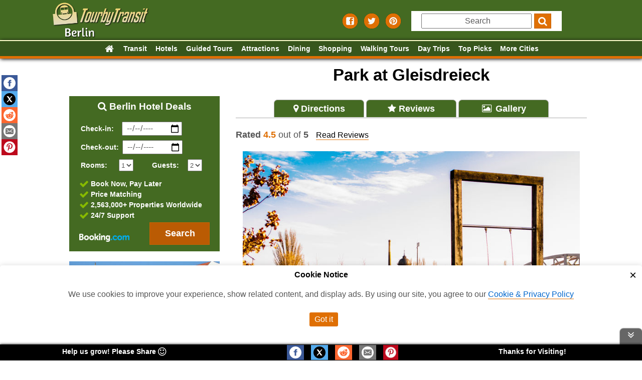

--- FILE ---
content_type: text/html; charset=UTF-8
request_url: https://www.tourbytransit.com/berlin/things-to-do/Park-at-Gleisdreieck
body_size: 90226
content:
<!doctype html>
<html  lang="en" class="berlin" id="important">

<head>
                           
  <meta charset="utf-8">
  <title>Park Am Gleisdreieck Berlin - TourbyTransit</title>
  <meta name="description" content="Get information, hours, reviews, pictures, video, map and directions about the Park at Gleisdreieck in Berlin.">
  <meta name="viewport" content="width=device-width, initial-scale=1.0">
  <meta name="google-site-verification" content="HJHKk1oPgXM3mNQ1myZLBmwrrPFkID-C_NpMS6gpu2Q">
  <meta name="msvalidate.01" content="F6DA180E11E085541140CA167F5CE060">
  <meta name="p:domain_verify" content="679798ffd00b0a62418a743d960df201">
  <meta name="google-translate-customization" content="14960fc5202227a5-a6ff03aed3bd44de-gd48cad71f0a432b7-15">

    
  <meta property="og:site_name" content="TourbyTransit">  
  <meta property="og:Type" content="Website"> 
  <meta property="og:title" content="Park at Gleisdreieck | TourbyTransit"> 
  <meta property="og:description" content="Get information, hours, reviews, pictures, video, map and directions about the Park at Gleisdreieck in Berlin."> 
  <meta property="og:image" content="https://cdn.tourbytransit.com/berlin/images/Park-at-Gleisdreieck.jpg"> 
 
  <meta name="twitter:card" content="summary_large_image">
  <meta name="twitter:creator" content="@tourbytransit">
  <meta name="twitter:site" content="@tourbytransit">
  <meta name="twitter:title" content="Park at Gleisdreieck  | TourbyTransit"> 
  <meta name="twitter:description" content="Get information, hours, reviews, pictures, video, map and directions about the Park at Gleisdreieck in Berlin."> 
  <meta name="twitter:image" content="https://cdn.tourbytransit.com/berlin/images/Park-at-Gleisdreieck.jpg"> 
  

    <link rel="canonical" href="https://www.tourbytransit.com/berlin/things-to-do/Park-at-Gleisdreieck">


  
  <link rel="stylesheet" type="text/css" href="/css/styles.css">

    <link rel="shortcut icon" href="/favicon.ico">
    <link rel="icon" sizes="16x16 32x32 64x64" href="/favicon.ico">
    <link rel="icon" type="image/png" sizes="196x196" href="/favicon-192.png">
    <link rel="icon" type="image/png" sizes="32x32" href="/favicon-32.png">
    <link rel="icon" type="image/png" sizes="16x16" href="/favicon-16.png">
    <link rel="apple-touch-icon" href="/favicon-57.png">
    <link rel="apple-touch-icon" sizes="114x114" href="/favicon-114.png">
    <link rel="apple-touch-icon" sizes="72x72" href="/favicon-72.png">
    <link rel="apple-touch-icon" sizes="144x144" href="/favicon-144.png">
    <link rel="apple-touch-icon" sizes="120x120" href="/favicon-120.png">
    <link rel="apple-touch-icon" sizes="76x76" href="/favicon-76.png">
    <link rel="apple-touch-icon" sizes="152x152" href="/favicon-152.png">
    <link rel="apple-touch-icon" sizes="180x180" href="/favicon-180.png">
    <meta name="msapplication-TileColor" content="#FFFFFF">
    <meta name="msapplication-TileImage" content="/favicon-144.png">
    <meta name="msapplication-config" content="/browserconfig.xml">
    <meta name="theme-color" content="#446a22">
 

<script src="https://ajax.googleapis.com/ajax/libs/jquery/3.7.1/jquery.min.js" defer></script>
<script src="/js/external-js.min.js" defer></script>
<script src="/js/cookieConsent-js.min.js" defer></script>

<script defer src="https://cloud.umami.is/script.js" data-website-id="86c40a4f-ae61-4e6b-9470-f91d780d8138"></script>



<style>
.adslot_1 { display:block; width: 300px; height: 250px; }
@media (max-width: 767px) { .adslot_1 { display: none; } }
@media (min-width:768px) { .adslot_1 { width: 300px; height: 250px; } }
.adslot_2 { display:block; width: 300px; height: 600px; }
@media (max-width: 767px) { .adslot_2 { display: none; } }
@media (min-width:768px) { .adslot_2 { width: 300px; height: 600px; } }
</style>
    
</head>
<body  class="attractions" id="Gleisdreieck"><div id="top"></div>
<div id="consent-banner"></div>    

<header class="mainHeader"><div id="header">
<div id="logo"><a href="/berlin/trip-planner" ><img alt="TourbyTransit - Berlin Trip Planner link"  title="TourbyTransit | Berlin Trip Planner" src ="//cdn.tourbytransit.com/berlin/images/logo_berlin.png"></a></div>

<div id="headerContent">
<div id="SocialHeaderButtons">
<span itemscope itemtype="http://schema.org/WebSite">
<link itemprop="url" href="//www.tourbytransit.com">
<a itemprop="sameAs" class="sprite-facebook-square-_2_ social-sprite find-us" href="https://www.facebook.com/TourbyTransit" target="_blank" rel="noopener" aria-label="Find us on facebook"></a>
<a itemprop="sameAs"  class="sprite-twitter-_2_ social-sprite find-us" href="https://twitter.com/tourbytransit" target="_blank" rel="noopener" aria-label="Find us on X formerly Twitter"></a>
<a  itemprop="sameAs" class="sprite-pinterest-_2_ social-sprite find-us" href="https://www.pinterest.com/tourbytransit/" target="_blank" rel="noopener" aria-label="Find us on Pinterest"></a>
</span>
</div>

<div class="site-search-container desktop">
<form method="get" class="search" action="https://duckduckgo.com/">
   <input type="hidden" name="sites" value="www.tourbytransit.com">
   <input type="hidden" name="ka" value="Arial">
   <input type="hidden" name="k7" value="#fafafa">
   <input type="hidden" name="kj" value="#507d28">
   <input type="hidden" name="ky" value="#fafafa">
   <input type="hidden" name="kx" value="#507d28">
   <input type="hidden" name="kt" value="Arial">
   <input type="text" name="q" maxlength="255" placeholder="Search">
   <button type="submit" value="DuckDuckGo Search"  class="siteSearch button-cta cta-orange" title="Search"><b><i class="fa fa-search"></i></b></button> 
</form>

</div>
</div>
</div></header>
<nav>
<div id="top_nav">
<button class="nav-button" id="toggleNavMenu" title="Toggle Navigation Menu"></button>
  <ul class="primary-nav" id="navMenu">
	 <li>
		 <a href="/berlin/trip-planner"  aria-label="berlin Homepage Link"><span class="mobile"><i class="fa fa-fw fa-lg fa-home"  aria-hidden="true" style="margin-right:6px;"></i>Home</span><span class="desktop"><i class="fa fa-fw fa-lg fa-home" aria-hidden="true"></i></span></a>
	 </li>
	<li>
		 <a href="/berlin/public-transport"><span class="mobile float-left"><i class="fa fa-fw fa-lg fa-subway" aria-hidden="true"></i></span>Transit</a>
	</li>
	<li>
		<a href="/berlin/hotels"><span class="mobile float-left"><i class="fa fa-fw fa-lg fa-bed" aria-hidden="true"></i></span>Hotels</a>
	</li>
  <li>
    <a href="/berlin/travel-adventures" rel="nofollow"><span class="mobile float-left"><i class="fa fa-fw fa-lg fa-picture-o" aria-hidden="true"></i></span>Guided Tours</a>
  </li>
	<li>
		<a href="/berlin/things-to-do/tourist-attractions"><span class="mobile float-left"><i class="fa fa-fw fa-lg fa-fort-awesome" aria-hidden="true"></i></span>Attractions</a>
	</li>
	<li>
		<a href="/berlin/dining"><span class="mobile float-left"><i class="fa fa-fw fa-lg fa-cutlery" aria-hidden="true"></i></span>Dining</a>
	</li>
	<li>
		<a href="/berlin/things-to-do/shopping"><span class="mobile float-left"><i class="fa fa-fw fa-lg fa-shopping-bag" aria-hidden="true"></i></span>Shopping</a>
	</li>
	<li>
		<a href="/berlin/things-to-do/walking-tours"><span class="mobile float-left"><i class="fa fa-fw fa-lg fa-male" aria-hidden="true"></i></span>Walking Tours</a>
	</li>
	<li>
		<a href="/berlin/things-to-do/day-tours"><span class="mobile float-left"><i class="fa fa-fw fa-lg fa-bus" aria-hidden="true"></i></span>Day Trips</a>
	</li>
	<li>
		<a href="/berlin/things-to-do/top-picks"><span class="mobile float-left"><i class="fa fa-fw fa-lg fa-thumbs-up" aria-hidden="true"></i></span>Top Picks</a>
	</li>
	<li>
		<a href="/"><span class="mobile float-left"><i class="fa fa-fw fa-lg fa-globe" aria-hidden="true"></i></span>More Cities</a>
	</li>
</ul>
</div>
</nav>
<script>
function toggleClass(e,t){if(e&&t){var n=e.className,l=n.indexOf(t);-1==l?n+=" "+t:n=n.substr(0,l)+n.substr(l+t.length),e.className=n}}document.getElementById("toggleNavMenu").addEventListener("click",function(){toggleClass(document.getElementById("toggleNavMenu"),"open"),toggleClass(document.getElementById("navMenu"),"open")});
</script>
 
<div id="main">


<!-- This Template uses different directions format without table and pulls all gallery images from flickr unless overidden, so does not have srcset code in the images block -->
<div id="wrapper">
<div id="content">
 

<div itemscope itemtype="http://schema.org/Park">
<article>
<header>

<h1 itemprop="name">Park at Gleisdreieck 
</h1>

  
    <ul class="tabs">
            <li><a href="#page_1"><i class="fa fa-map-marker" aria-hidden="true"></i> Directions</a></li>
            <li id="reviewsTab" style="display:none"><a href="#page_2"><i class="fa fa-star" aria-hidden="true"></i> Reviews</a></li>
            <li><a href="#page_3"><i class="fa fa-picture-o fa-fw" aria-hidden="true"></i> Gallery</a></li>       
    </ul> 
<div id="ratingSummary" style="display:none"><p><b>Rated <span style="color:#DF6F03;" id="rating"></span></b> out of <b>5</b> <a href="#page_2" style="margin-left:10px; font-weight:400"> Read Reviews</a></p></div>


</header>   
 
	
            
<div class="feature-image">
	<figure>
<img itemprop="photo"  alt = "Playground area in the Park at Gleisdreieck with U-Bahn train in the background"  srcset="
      //cdn.tourbytransit.com/berlin/images/326/Park-at-Gleisdreieck.jpg 326w,
      //cdn.tourbytransit.com/berlin/images/362/Park-at-Gleisdreieck.jpg 362w,
      //cdn.tourbytransit.com/berlin/images/480/Park-at-Gleisdreieck.jpg 480w,
      //cdn.tourbytransit.com/berlin/images/Park-at-Gleisdreieck.jpg 740w"
    sizes="(max-width: 767px) 97vw, (min-width: 768px)  calc(92vw - 300px),(min-width: 1180px) 740px, 740px"
    src="//cdn.tourbytransit.com/berlin/images/Park-at-Gleisdreieck.jpg">
     <figcaption>
     Playground area in the Park at Gleisdreieck with U-Bahn train in the background <small><a href="https://flickr.com/photos/mjaysplanet/15673233958/in/faves-75690853@N06/" rel="nofollow noopener" target="_blank"> cc licensed photo</a> by mjaysplanet</small>     </figcaption>
     </figure>
</div>

<div id="intro">
  <p itemprop="description">
   Like several urban parks in Berlin, Park at Gleisdreieck repurposes space that was employed by a redundant railway transport yard. Today, it is a popular, award-winning, 64-acre park offering locals and visitors an escape from the city offering a variety of outdoor recreation activities.
  </p>
</div>


<p>A favourite among Berliners, it has been honored with several awards: the Berlin architecture prize in 2013, The German urban development special prize in 2014 and the German landscape architecture prize in 2015.</p>

<p>Surrounding residents were highly engaged in the park’s design helping to make sure of its success.</p>

<p>There are plenty of different spaces for all park users include roller skating, skateboarding, basketball, cycling, jogging, walking, picnicking, beach volleyball, and children’s playgrounds.</p>

<p>The Nature Experience section is designed so kids can observe different plants and animals and enjoy fun games of hide-and-go-seek in a natural setting.</p>

<p>Vast open areas of lawn are ideal for an impromptu game of ball, tossing a frisbee, throwing down a blanket and sunbathing, or enjoying a picnic.</p>

<p>Old signaling and railway facilities along with a railway museum maintain a connection to the park’s past.</p>

<p>The Park at Gleisdreieck offers a perfect mix of open green space, forested walking and cycling paths, and outdoor sport facilities without having to leave the city.</p>

<p>While you are visiting the park, consider visiting the German Museum of Technology and Science Center Spectrum located at the northern edge.</p>

<div class="vSpacing center" id="adslot_3">
<ins class="adsbygoogle"
     style="display:inline-block; width:300px; height:250px"
     data-ad-client="ca-pub-7565423200689778"
     data-ad-slot="5431538283"></ins>
</div>

<div id="myAd_3" class="vSpacing center"><br><a href="https://www.viator.com/Berlin/d488-ttd?pid=P00075633&mcid=42383&medium=link&campaign=berlin-Banner" rel="nofollow"><img src="//cdn.tourbytransit.com/images/sup/TourPic_3-Berlin.jpg" alt="Sightseeing in Berlin"></a><ul class="bold arrows"><li><a href="https://www.viator.com/Berlin/d488-ttd?pid=P00075633&mcid=42383&medium=link&campaign=berlin-Banner" rel="nofollow">See the complete line of Berlin Experiences on Viator</a></li></ul></div>
<br><br>

<script>
     (adsbygoogle = window.adsbygoogle || []).push({});
</script>
<div id="detailsWrap">
<h2>Facts For Your Visit</h2>

<span class="label"> Fee: </span>No

       <p><span class="label">Park Am Gleisdreieck Hours:</span><br><em>Opening hours may differ on holidays</em></p> <ul style="list-style-type:none; color:#555"><li>Monday: Open 24 hours</li> <li>Tuesday: Open 24 hours</li> <li>Wednesday: Open 24 hours</li> <li>Thursday: Open 24 hours</li> <li>Friday: Open 24 hours</li> <li>Saturday: Open 24 hours</li> <li>Sunday: Open 24 hours</li> </ul>
             <p><span class="label">Address:</span> Möckernstraße 26, 10963 Berlin, Germany</p>
            
     <p><span class="label">Phone:</span> <a href="tel:030700906710">030 700906710</a></p>
       
      
    <p><span class="label">Official Website:</span> <a href="https://www.parkamgleisdreieck.de/" target="_blank" rel="noopener"> Park Am Gleisdreieck</a></p>
    
  <div id="page_2" style="position:relative;top:-50px;"></div>
<section>
    <h2>Park Am Gleisdreieck Reviews</h2>
		<div id="Reviews">
   
        <div>
    <p style="font-size:1.3em"><b>Rated <span class="rating" style="color:#DF6F03;">4.5</span></b> out of <b>5</b><img style="width:80px; margin-left:10px" src="//cdn.tourbytransit.com/images/icons/5_Star_Rating_System_4.5_stars.png" alt=" Star Rating"></p>
    </div>
            
    
        <div class="ReviewItem box_frame_reviews">
    <p><img style="width:90px; padding:2px 2px 2px 2px; position:relative;top:5px" src="//cdn.tourbytransit.com/images/icons/5_Star_Rating_System_5_stars.png" alt="5 Star Rating"> This is a beautifull park with amazing atmosfere❤️ plus nice coworking space to enjoy some snacks <br><small>Michaela B - 3 months ago</small></p>
    <div class="more"><div class="center">Show More <i class="fa fa-angle-down"></i></div></div><div class="less"><div class="center">Show Less <i class="fa fa-angle-up"></i></div></div>
    </div>
        <div class="ReviewItem box_frame_reviews">
    <p><img style="width:90px; padding:2px 2px 2px 2px; position:relative;top:5px" src="//cdn.tourbytransit.com/images/icons/5_Star_Rating_System_5_stars.png" alt="5 Star Rating"> Great for every age to go for a walk, ride the bike or have a drink in one of the two beer gardens:) <br><small>Nata_lie Nat - 4 months ago</small></p>
    <div class="more"><div class="center">Show More <i class="fa fa-angle-down"></i></div></div><div class="less"><div class="center">Show Less <i class="fa fa-angle-up"></i></div></div>
    </div>
        <div class="ReviewItem box_frame_reviews">
    <p><img style="width:90px; padding:2px 2px 2px 2px; position:relative;top:5px" src="//cdn.tourbytransit.com/images/icons/5_Star_Rating_System_5_stars.png" alt="5 Star Rating"> Fantastic place to relax, have a picnic, skateboard, and jog. BBQs are not allowed, but there are several cafes and a beer garden. It&#039;s very spacious, a unique park where you can watch trains pass by! <br><small>KD - a year ago</small></p>
    <div class="more"><div class="center">Show More <i class="fa fa-angle-down"></i></div></div><div class="less"><div class="center">Show Less <i class="fa fa-angle-up"></i></div></div>
    </div>
        <div class="ReviewItem box_frame_reviews">
    <p><img style="width:90px; padding:2px 2px 2px 2px; position:relative;top:5px" src="//cdn.tourbytransit.com/images/icons/5_Star_Rating_System_4_stars.png" alt="4 Star Rating"> We reached here by U3. A big vast  park between the apartments. Nice greenery area. It is a great place for family and friends. Have a picnic on the grassy lawns. Enjoy a walk among the trees and flowers. <br><small>Anju Manocha - a year ago</small></p>
    <div class="more"><div class="center">Show More <i class="fa fa-angle-down"></i></div></div><div class="less"><div class="center">Show Less <i class="fa fa-angle-up"></i></div></div>
    </div>
        <div class="ReviewItem box_frame_reviews">
    <p><img style="width:90px; padding:2px 2px 2px 2px; position:relative;top:5px" src="//cdn.tourbytransit.com/images/icons/5_Star_Rating_System_4_stars.png" alt="4 Star Rating"> Park am Gleisdreieck: Perfect for Relaxing and meeting friends

The Park am Gleisdreieck offers plenty of space to unwind with friends. The large green area is perfect for picnics, while the paved road is ideal for skating and inline skating. There are a few restaurants nearby, but snack and food stands are limited. Overall, it’s a great spot for leisure and relaxation in the heart of Berlin. <br><small>M J - a year ago</small></p>
    <div class="more"><div class="center">Show More <i class="fa fa-angle-down"></i></div></div><div class="less"><div class="center">Show Less <i class="fa fa-angle-up"></i></div></div>
    </div>
        <div class="ReviewItem">
    <p style="font-size:.7em; font-weight:400; color:#555;"><span class="button-link noPrint"><a href="https://maps.google.com/?cid=415290787257720502" target="_blank" rel="nofollow noopener" style="border-bottom:none;">Read all Reviews</a></span> <img style="width:104px; position:relative;top:5px;" src="//cdn.tourbytransit.com/images/icons/powered-by-google-on-white.png" alt="Powered by Google Logo"></p>
    </div>
  </div>
  </section>
   

</div>

<div id="page_1" style="position:relative;top:0px;"></div>

<section>
<div id="directions">   
<h2>Directions</h2>
<h3>How to get to Park Am Gleisdreieck by U-Bahn, S-Bahn</h3>
<p><strong>Nearest U-Bahn, S-Bahn Line(s):</strong> U1, U2, U3, U7, S1, S2, S25, S26<br>
<strong>Nearest U-Bahn, S-Bahn Station(s):</strong> U-Möckernbrücke, U-Gleisdreieck, S-Anhalter Bahnhof</p>
</div>

<p>From
	<b>S-Anhalter Bahnhof:</b>
	Walk southeast on Hallesches Ufer to the pedestrian bridge the crosses the Landwehr Canal. Watch for the walking path that runs along the east side of the Science Center Spectrum and follow it into the park.</p>
<p>From
	<b>U-Gleisdreieck:</b>
	exit onto Luckenwalder Str. and continue east (towards the bridge). Go right on Tempelhofer Ufer past the Entrance to the Technology Museum and Science Center Spectrum. Follow the path along the east side of the Science Center Spectrum into the park.</p>
<p>From
	<b>U-Möckernbrücke:</b>
	exit onto Tempelhofer Ufer and go left (west) to plaza in front of the museums and follow the path as indicated above.</p>

    
   
       
<h3>Map &amp; Instant Route Finder</h3>

<p class="bold">Click&amp;Go Map and Route Finder with public transit, walking, driving or cycling directions.  Get up-to-the-minute transit times for your route.</p>

<div id="directionModes">
<label for="mode">1. Choose Mode</label>
    <select id="mode">
      <option value="TRANSIT">Transit</option>
      <option value="DRIVING">Driving</option>
      <option value="BICYCLING">Bicycling</option>
      <option value="WALKING">Walking</option>
    </select>
    </div>
  
    <button id="loadMap">2. Load Interactive Map</button>
    <button id="getDirectionsButton">3. Get Real-time Directions</button>

<div id="map-canvas" style="background-image: url('https://api.mapbox.com/styles/v1/mapbox/streets-v12/static/pin-m-attraction+DF6F03(13.373719,52.4940301)/13.373719,52.4940301,13/700x460?access_token=pk.eyJ1IjoibmV3Zmx5ZXIiLCJhIjoiY2xxaDV5eXVnMWhpMDJ4cXcyOTd3NTEzNSJ9.4GRrFIazWifa5q2fj1c4jQ'); background-repeat:no-repeat; background-position:center;"></div>

<div id="directionsLoading">Finding Your Route - Please Wait <i class="fa fa-refresh fa-spin"></i></div>  
<div id="directions-panel"></div>

</section>
<section>

<div class="desktop">
<h3 class="center">Accommodations near Park Am Gleisdreieck:</h3>

<div class="ImageWrap vSpacing mapLink">

<img src="https://api.mapbox.com/styles/v1/mapbox/streets-v12/static/13.373719,52.4940301,15/600x180?access_token=pk.eyJ1IjoibmV3Zmx5ZXIiLCJhIjoiY2xxaDV5eXVnMWhpMDJ4cXcyOTd3NTEzNSJ9.4GRrFIazWifa5q2fj1c4jQ" alt="Link to Berlin accommodations map">
<div class="label ImageOverlay"><a href="https://tp.media/r?marker=54310&trs=418816&p=2076&u=https://www.booking.com/searchresults.html?ss=Park Am Gleisdreieck%2C+Berlin&amp;campaign_id=84#map_opened"
   rel="nofollow noopener"
   aria-label="See hotels near Park Am Gleisdreieck on Booking.com"
   onclick="window.open(this.href, '_blank'); return false;">See Map of Hotels near Park Am Gleisdreieck on Booking.com<span style="float:right"><i class="fa fa-expand fa-lg"></i></span></a></div>
</div>
</div>

<div class="vSpacing center" id="adslot_4">
<ins class="adsbygoogle"
     style="display:inline-block; width:300px; height:250px"
     data-ad-client="ca-pub-7565423200689778"
     data-ad-slot="5431538283"></ins>
</div>

<div id="myAd_4" class="vSpacing center"><br><a href="https://www.viator.com/Berlin/d488-ttd?pid=P00075633&mcid=42383&medium=link&campaign=berlin-Banner" rel="nofollow"><img src="//cdn.tourbytransit.com/images/sup/TourPic_3-Berlin.jpg" alt="Sightseeing in Berlin"></a><ul class="bold arrows"><li><a href="https://www.viator.com/Berlin/d488-ttd?pid=P00075633&mcid=42383&medium=link&campaign=berlin-Banner" rel="nofollow">See the complete line of Berlin Experiences on Viator</a></li></ul></div>
<br><br>

<script>
     (adsbygoogle = window.adsbygoogle || []).push({});
</script>
<div id="page_3" style="position:relative;top:0px;"></div> 

<h2>Photo Gallery</h2>
<div id="galleryWrap">
<div class="gallery">
<ul id="lightGallery">
     
      <li data-src="https://farm2.staticflickr.com/1469/26241703531_be5b3c99be_b.jpg">
      <figure>
        <img src="https://farm2.staticflickr.com/1469/26241703531_be5b3c99be.jpg" alt="Berlin. Park am Gleisdreieck" title="Click to Enlarge" class="ne-resize" loading="lazy">
    <figcaption>
      <small> Photo Credit:  <a onclick= "window.open('https://www.flickr.com/photos/35765158@N03/26241703531/');" href="https://www.flickr.com/photos/35765158@N03/26241703531/">Mika Stetsovski</a> - cc license via Flickr</small>
    </figcaption>
    </figure>
  </li>
      <li data-src="https://farm6.staticflickr.com/5720/20840934360_4c3ff6d9c2_b.jpg">
      <figure>
        <img src="https://farm6.staticflickr.com/5720/20840934360_4c3ff6d9c2.jpg" alt="Bettina Rust beim Parkfest (22)" title="Click to Enlarge" class="ne-resize" loading="lazy">
    <figcaption>
      <small> Photo Credit:  <a onclick= "window.open('https://www.flickr.com/photos/63126698@N05/20840934360/');" href="https://www.flickr.com/photos/63126698@N05/20840934360/">Sockenhummel</a> - cc license via Flickr</small>
    </figcaption>
    </figure>
  </li>
      <li data-src="https://farm9.staticflickr.com/8745/16833250248_63dc81d424_b.jpg">
      <figure>
        <img src="https://farm9.staticflickr.com/8745/16833250248_63dc81d424.jpg" alt="Park am Gleisdreieck" title="Click to Enlarge" class="ne-resize" loading="lazy">
    <figcaption>
      <small> Photo Credit:  <a onclick= "window.open('https://www.flickr.com/photos/82607712@N00/16833250248/');" href="https://www.flickr.com/photos/82607712@N00/16833250248/">steffenz</a> - cc license via Flickr</small>
    </figcaption>
    </figure>
  </li>
      <li data-src="https://farm9.staticflickr.com/8595/15673233958_04df782e3b_b.jpg">
      <figure>
        <img src="https://farm9.staticflickr.com/8595/15673233958_04df782e3b.jpg" alt="Park am Gleisdreieck" title="Click to Enlarge" class="ne-resize" loading="lazy">
    <figcaption>
      <small> Photo Credit:  <a onclick= "window.open('https://www.flickr.com/photos/24011587@N06/15673233958/');" href="https://www.flickr.com/photos/24011587@N06/15673233958/">mjaysplanet</a> - cc license via Flickr</small>
    </figcaption>
    </figure>
  </li>
      <li data-src="https://farm6.staticflickr.com/5572/15107714451_0b6b9d81b9_b.jpg">
      <figure>
        <img src="https://farm6.staticflickr.com/5572/15107714451_0b6b9d81b9.jpg" alt="Parkfest 2014 Tag 11 001" title="Click to Enlarge" class="ne-resize" loading="lazy">
    <figcaption>
      <small> Photo Credit:  <a onclick= "window.open('https://www.flickr.com/photos/37512150@N04/15107714451/');" href="https://www.flickr.com/photos/37512150@N04/15107714451/">Frank Guschmann</a> - cc license via Flickr</small>
    </figcaption>
    </figure>
  </li>
      <li data-src="https://farm3.staticflickr.com/2904/14585110453_87d7a5c924_b.jpg">
      <figure>
        <img src="https://farm3.staticflickr.com/2904/14585110453_87d7a5c924.jpg" alt="Park am Gleisdreieck" title="Click to Enlarge" class="ne-resize" loading="lazy">
    <figcaption>
      <small> Photo Credit:  <a onclick= "window.open('https://www.flickr.com/photos/122224642@N02/14585110453/');" href="https://www.flickr.com/photos/122224642@N02/14585110453/">conticium</a> - cc license via Flickr</small>
    </figcaption>
    </figure>
  </li>
      <li data-src="https://farm3.staticflickr.com/2822/9428595375_4fb99edb36_b.jpg">
      <figure>
        <img src="https://farm3.staticflickr.com/2822/9428595375_4fb99edb36.jpg" alt="Sperrgebiet" title="Click to Enlarge" class="ne-resize" loading="lazy">
    <figcaption>
      <small> Photo Credit:  <a onclick= "window.open('https://www.flickr.com/photos/12505664@N00/9428595375/');" href="https://www.flickr.com/photos/12505664@N00/9428595375/">illustir</a> - cc license via Flickr</small>
    </figcaption>
    </figure>
  </li>
      <li data-src="https://farm3.staticflickr.com/2864/9428584523_75943df866_b.jpg">
      <figure>
        <img src="https://farm3.staticflickr.com/2864/9428584523_75943df866.jpg" alt="Fiat" title="Click to Enlarge" class="ne-resize" loading="lazy">
    <figcaption>
      <small> Photo Credit:  <a onclick= "window.open('https://www.flickr.com/photos/12505664@N00/9428584523/');" href="https://www.flickr.com/photos/12505664@N00/9428584523/">illustir</a> - cc license via Flickr</small>
    </figcaption>
    </figure>
  </li>
      <li data-src="https://farm3.staticflickr.com/2868/9428575319_fd714d5ab1_b.jpg">
      <figure>
        <img src="https://farm3.staticflickr.com/2868/9428575319_fd714d5ab1.jpg" alt="Rails" title="Click to Enlarge" class="ne-resize" loading="lazy">
    <figcaption>
      <small> Photo Credit:  <a onclick= "window.open('https://www.flickr.com/photos/12505664@N00/9428575319/');" href="https://www.flickr.com/photos/12505664@N00/9428575319/">illustir</a> - cc license via Flickr</small>
    </figcaption>
    </figure>
  </li>
  
    


</ul>
</div>
</div>


<h2 class="noPrint">Video</h2>
<div id="videoSource" style="display:none">www.youtube-nocookie.com/embed/5lA6DRwOgoE</div>
<div id="videoCaption" style="display:none">Video showing different areas and activities around Park at Gleisdreieck including some aerial footeage</div>

<div id="youTubePlayer" style="position: relative; width: 100%; margin: 0 auto; text-align: center; font-family: Arial, sans-serif;">

  <!-- Video placeholder (with black background & aspect ratio) -->
  <div class="video-placeholder" style="background-color: #000; aspect-ratio: 16/9; display: flex; align-items: center; justify-content: center; color: #fff; position: relative;">

    <!-- Fake "play" button overlay -->
    <a href="javascript:void(0);" onclick="openConsentForm()" style="display: inline-block; width: 68px; height: 48px; background-color: rgba(0,0,0,0.7); border-radius: 14%; position: relative; cursor: pointer; z-index: 2;">
      <span style="display: block; width: 0; height: 0; border-left: 22px solid #fff; border-top: 14px solid transparent; border-bottom: 14px solid transparent; position: absolute; top: 50%; left: 50%; transform: translate(-40%,-50%);"></span>  
    </a>

    <!-- Overlay message (on top of black box only) -->
    <div class="video-overlay-message" style="position: absolute; bottom: 10px; left: 50%; transform: translateX(-50%); background: rgba(0,0,0,0.6); padding: 6px 12px; border-radius: 4px; font-size: 16px; max-width: 90%; text-align: left; z-index: 1;">
      ✨ To watch this video, please 
      <a href="javascript:void(0);" onclick="openConsentForm()" style="color: #ffd700; text-decoration: underline;">update your cookie settings</a> 
      and make sure ad blockers are turned off.  
      <br>
      <small>We use cookies to display embedded YouTube content. See our 
        <a href="/privacy" target="_blank" rel="noopener" style="color: #fff; text-decoration: underline;">Privacy & Cookies Policy</a>.
      </small>
    </div>
  </div>

  <!-- Real caption/message (appears below once iframe loads) -->
  <div class="video-caption" style="display:none; margin-top: 12px; background: rgba(0,0,0,0.6); padding: 8px 14px; border-radius: 6px; font-size: 16px; color: #fff; max-width: 90%; text-align: left;">
    ✨ To watch this video, please 
    <a href="javascript:void(0);" onclick="openConsentForm()" style="color: #ffd700; text-decoration: underline;">update your cookie settings</a> 
    and make sure ad blockers are turned off.  
    <br>
    <small>We use cookies to display embedded YouTube content. See our 
      <a href="/privacy" target="_blank" rel="noopener" style="color: #fff; text-decoration: underline;">Privacy & Cookies Policy</a>.
    </small>
  </div>
</div>
<br>
</section>
</article>
</div>
<div class="mobile">
<div class="hotel-sbContainer" style="margin-top:0px; max-width:330px">
  <div style="font-size:1.2em;font-weight:700;color:#fff; text-align:center;padding:10px;">
    <i class="fa fa-search" aria-hidden="true"></i> Berlin Hotel Deals
  </div>

  <form class="hotel-sb" onsubmit="redirectToTravelPayouts(event)">
    <input type="hidden" id="cityName" value="Berlin">
    <input type="hidden" id="dest_id" value="-1746443">
    <input type="hidden" id="dest_type" value="city">

    <label>Check-in:</label>
    <input class="checkin" type="date" id="checkin" name="checkin" style="margin:9px" min="2026-01-21">
    <br>
    <label>Check-out:</label>
    <input class="checkout" type="date" id="checkout" name="checkout">
    <br>

    <div class="Rooms">
      <label>Rooms:&nbsp;&nbsp;&nbsp;&nbsp;</label>
      <select id="no_rooms" class="rooms">
        <option value="1" selected>1</option>
        <option value="2">2</option>
        <option value="3">3</option>
      </select>
    </div>
    
    <div class="Guests">
      <label>Guests:</label>
      <select id="group_adults" class="Adults_1">
        <option value="1">1</option>
        <option value="2" selected>2</option>
        <option value="3">3</option>
        <option value="4">4</option>
      </select>
    </div>

    <div style="margin-left:20px;margin-top:15px;color:#fff;font-size:.9em;line-height:1.5em;">
      <i class="fa fa-check fa-lg" aria-hidden="true" style="color:#87ba00"></i> <b>Book Now, Pay Later</b><br>
      <i class="fa fa-check fa-lg" aria-hidden="true" style="color:#87ba00"></i> <b>Price Matching</b><br>
      <i class="fa fa-check fa-lg" aria-hidden="true" style="color:#87ba00"></i> <b>2,563,000+ Properties Worldwide</b><br>
      <i class="fa fa-check fa-lg" aria-hidden="true" style="color:#87ba00"></i> <b>24/7 Support</b><br>
      <img src="//cdn.tourbytransit.com/images/icons/Booking-com.png" alt="booking.com logo" style="width:100px;position:relative;top:25px;left:0px;">
      
      <button class="hc-search button-cta cta-orange" type="submit"><b>Search</b></button>
    </div>
  </form>
</div>

<script>
document.addEventListener('DOMContentLoaded', function() {
  // Set min date for check-in to today
  const checkinInput = document.getElementById('checkin');
  const checkoutInput = document.getElementById('checkout');
  const today = new Date();
  const yyyy = today.getFullYear();
  const mm = String(today.getMonth() + 1).padStart(2, '0');
  const dd = String(today.getDate()).padStart(2, '0');
  const todayStr = `${yyyy}-${mm}-${dd}`;
  checkinInput.setAttribute('min', todayStr);

  // Set checkout min to tomorrow if check-in is not selected
  if (!checkinInput.value) {
    const tomorrow = new Date(today);
    tomorrow.setDate(today.getDate() + 1);
    const tyyyy = tomorrow.getFullYear();
    const tmm = String(tomorrow.getMonth() + 1).padStart(2, '0');
    const tdd = String(tomorrow.getDate()).padStart(2, '0');
    checkoutInput.setAttribute('min', `${tyyyy}-${tmm}-${tdd}`);
  }

  // When check-in changes, set checkout min to day after check-in
  checkinInput.addEventListener('change', function() {
    if (checkinInput.value) {
      const checkinDate = new Date(checkinInput.value);
      const minCheckoutDate = new Date(checkinDate);
      minCheckoutDate.setDate(checkinDate.getDate() + 1);
      const yyyy = minCheckoutDate.getFullYear();
      const mm = String(minCheckoutDate.getMonth() + 1).padStart(2, '0');
      const dd = String(minCheckoutDate.getDate()).padStart(2, '0');
      const minCheckoutStr = `${yyyy}-${mm}-${dd}`;
      checkoutInput.setAttribute('min', minCheckoutStr);

      // If checkout is before new min, clear it
      if (checkoutInput.value && checkoutInput.value < minCheckoutStr) {
        checkoutInput.value = '';
      }
    } else {
      // Reset checkout min to tomorrow if check-in is cleared
      const tomorrow = new Date(today);
      tomorrow.setDate(today.getDate() + 1);
      const tyyyy = tomorrow.getFullYear();
      const tmm = String(tomorrow.getMonth() + 1).padStart(2, '0');
      const tdd = String(tomorrow.getDate()).padStart(2, '0');
      checkoutInput.setAttribute('min', `${tyyyy}-${tmm}-${tdd}`);
      checkoutInput.value = '';
    }
  });
});

function redirectToTravelPayouts(event) {
  event.preventDefault();

  const form = event.target;
  const checkinInput = form.querySelector('#checkin');
  const checkoutInput = form.querySelector('#checkout');
  const checkin = checkinInput.value;
  const checkout = checkoutInput.value;

  // Validate check-in and check-out
  if (!checkin) {
    alert('Please select a check-in date.');
    checkinInput.focus();
    return false;
  }
  if (!checkout) {
    alert('Please select a check-out date.');
    checkoutInput.focus();
    return false;
  }
  if (checkout <= checkin) {
    alert('Check-out date must be after check-in date.');
    checkoutInput.focus();
    return false;
  }

  const dest_id = form.querySelector('#dest_id').value;
  const group_adults = form.querySelector('#group_adults').value;
  const no_rooms = form.querySelector('#no_rooms').value;

  // Build Booking.com searchresults URL
  const bookingUrl = new URL('https://www.booking.com/searchresults.en-gb.html');
  bookingUrl.searchParams.set('dest_id', dest_id);
  bookingUrl.searchParams.set('dest_type', 'city');
  bookingUrl.searchParams.set('checkin', checkin);
  bookingUrl.searchParams.set('checkout', checkout);
  bookingUrl.searchParams.set('group_adults', group_adults);
  bookingUrl.searchParams.set('no_rooms', no_rooms);
  bookingUrl.searchParams.set('group_children', '0');

  // Encode the booking URL for the 'u' parameter
  const encodedBookingUrl = encodeURIComponent(bookingUrl.toString());

  // Build the Travel Payouts URL
  const tpUrl = `https://tp.media/r?marker=54310&trs=418816&p=2076&u=${encodedBookingUrl}&campaign_id=84`;

  // Redirect
  window.open(tpUrl, '_blank');
}
</script></div>
<div  class="vSpacing">
<h2>Explore these exciting Berlin Experiences</h2>
<div data-vi-partner-id="P00075633"
    data-vi-widget-ref="W-56268e3b-c242-4701-b6c3-ecbbecc66c01"
    data-vi-search-term="Berlin"></div>
</div>
<div  class="vSpacing" style="margin-bottom:10px">
<div style="border:1px solid #ccc; padding:0px 10px 0px 10px;">
<br>
<span style="font-weight:800; font-size:1.2em;">Visiting Berlin?</span> Here's why we use <span style="font-weight:800; font-size:1.1em;"><a href="https://tp.media/r?marker=54310&trs=418816&p=2076&u=https://www.booking.com/searchresults.html?city=-1746443&campaign_id=84" rel="nofollow noopener" target="_blank">Booking.com</a></span> for our hotel bookings.
    
<p class="bold"><span class="nowrap"><i class="fa fa-check fa-lg" aria-hidden="true" style="color:#87ba00"></i>Best Selection<i class="fa fa-check fa-lg" aria-hidden="true" style="color:#87ba00"></i>Daily Deals</span> <span class="nowrap"><i class="fa fa-check fa-lg" aria-hidden="true" style="color:#87ba00"></i>Price Matching</span> <span class="nowrap"><i class="fa fa-check fa-lg" aria-hidden="true" style="color:#87ba00"></i>Pay at the Hotel</span> <span class="nowrap"><i class="fa fa-check fa-lg" aria-hidden="true" style="color:#87ba00"></i>24/7 Support</span></p>
</div>
</div>
<nav>
<h3 class= "noPrint">Berlin Attractions at a Glance</h3>
<div id="relatedContentWrap">
<div id="relatedContentContainer">

<div class="relatedContent">
                  <a href="/berlin/things-to-do/Babelsberg-Park"><div class="relatedContentImageWrap"><img class="thumbnail-large-left" loading="lazy" aria-hidden="true"  alt ="Babelsberg Park" src="//cdn.tourbytransit.com/berlin/images/170/Babelsberg-Park-Potsdam.jpg"></div><div class="relatedContentTitle">Babelsberg Park</div></a></div>

		<div class="relatedContent">
                  <a href="/berlin/things-to-do/Blankenfelde-Botanical-Park"><div class="relatedContentImageWrap"><img class="thumbnail-large-left" loading="lazy" aria-hidden="true"  alt ="Blankenfelde Botanical Park" src="//cdn.tourbytransit.com/berlin/images/170/Blankenfelde-Botanical-Park.jpg"></div><div class="relatedContentTitle">Blankenfelde Botanical Park</div></a></div>

		<div class="relatedContent">
                  <a href="/berlin/things-to-do/Berlin-Dahlem-Botancial-Garden-and-Museum"><div class="relatedContentImageWrap"><img class="thumbnail-large-left" loading="lazy" aria-hidden="true"  alt ="Berlin-Dahlem Botanical Garden" src="//cdn.tourbytransit.com/berlin/images/170/Berlin-Dahlem-Botanical-Garden.jpg"></div><div class="relatedContentTitle">Berlin-Dahlem Botanical Garden</div></a></div>

		<div class="relatedContent">
                  <a href="/berlin/things-to-do/Grunewald-Forest"><div class="relatedContentImageWrap"><img class="thumbnail-large-left" loading="lazy" aria-hidden="true"  alt ="Grunewald Forest" src="//cdn.tourbytransit.com/berlin/images/170/Grunewald-Forest-Trail.jpg"></div><div class="relatedContentTitle">Grunewald Forest</div></a></div>
				  
		<div class="relatedContent">
                  <a href="/berlin/things-to-do/Humboldthain-Park"><div class="relatedContentImageWrap"><img class="thumbnail-large-left" loading="lazy" aria-hidden="true"  alt ="Humboldthain Park" src="//cdn.tourbytransit.com/berlin/images/170/Humboldthain-Park-View.jpg"></div><div class="relatedContentTitle">Humboldthain Park</div></a></div>

		<div class="relatedContent">
                  <a href="/berlin/things-to-do/Liebermann-Villa-am-Wannsee"><div class="relatedContentImageWrap"><img class="thumbnail-large-left" loading="lazy" aria-hidden="true"  alt ="Liebermann-Villa am Wannsee" src="//cdn.tourbytransit.com/berlin/images/170/Liebermann-Villa-am-Wannsee.jpg"></div><div class="relatedContentTitle">Liebermann-Villa am Wannsee</div></a></div>

		<div class="relatedContent">
                  <a href="/berlin/things-to-do/House-of-the-Wannsee-Conference"><div class="relatedContentImageWrap"><img class="thumbnail-large-left" loading="lazy" aria-hidden="true"  alt ="House of the Wannsee Conference" src="//cdn.tourbytransit.com/berlin/images/170/House-of-the-Wannsee-Conference.jpg"></div><div class="relatedContentTitle">House of the Wannsee Conference</div></a></div>

		<div class="relatedContent">
                  <a href="/berlin/things-to-do/Lustgarten"><div class="relatedContentImageWrap"><img class="thumbnail-large-left" loading="lazy" aria-hidden="true"  alt ="Lustgarten" src="//cdn.tourbytransit.com/berlin/images/170/Lustgarten-Berlin.jpg"></div><div class="relatedContentTitle">Lustgarten</div></a></div>

		<div class="relatedContent">
                  <a href="/berlin/things-to-do/Mauerpark"><div class="relatedContentImageWrap"><img class="thumbnail-large-left" loading="lazy" aria-hidden="true"  alt ="Mauerpark" src="//cdn.tourbytransit.com/berlin/images/170/Mauerpark-Berlin.jpg"></div><div class="relatedContentTitle">Mauerpark</div></a></div>

		<div class="relatedContent">
                  <a href="/berlin/things-to-do/Muggelsee"><div class="relatedContentImageWrap"><img class="thumbnail-large-left" loading="lazy" aria-hidden="true"  alt ="Sunbathers enjoying a sunny day on the beach at Muggelsee" src="//cdn.tourbytransit.com/berlin/images/170/Muggelsee-beach.jpg"></div><div class="relatedContentTitle">Muggelsee</div></a></div>

		<div class="relatedContent">
                  <a href="/berlin/things-to-do/Natur-Park-Schoneberger-Sudgelande"><div class="relatedContentImageWrap"><img class="thumbnail-large-left" loading="lazy" aria-hidden="true"  alt ="Natur-Park Schoneberger-Sudgelande.jpl" src="//cdn.tourbytransit.com/berlin/images/170/Natur-Park Schoneberger-Sudgelande.jpg"></div><div class="relatedContentTitle">Natur-Park Schöneberger Südgelände</div></a></div>

		<div class="relatedContent">
                  <a href="/berlin/things-to-do/Nordbahnhof-Park"><div class="relatedContentImageWrap"><img class="thumbnail-large-left" loading="lazy" aria-hidden="true"  alt ="Nordbahnhof Park" src="//cdn.tourbytransit.com/berlin/images/170/Nordbahnhof-Park.jpg"></div><div class="relatedContentTitle">Nordbahnhof Park</div></a></div>

		<div class="relatedContent">
                  <a href="/berlin/things-to-do/Park-at-Gleisdreieck"><div class="relatedContentImageWrap"><img class="thumbnail-large-left" loading="lazy" aria-hidden="true"  alt ="Park at Gleisdreieck" src="//cdn.tourbytransit.com/berlin/images/170/Park-at-Gleisdreieck.jpg"></div><div class="relatedContentTitle">Park at Gleisdreieck</div></a></div>

		<div class="relatedContent">
                  <a href="/berlin/things-to-do/Peacock-Island"><div class="relatedContentImageWrap"><img class="thumbnail-large-left" loading="lazy" aria-hidden="true"  alt ="Peacock Island Castle" src="//cdn.tourbytransit.com/berlin/images/170/Peacock-Island-Castle.jpg"></div><div class="relatedContentTitle">Peacock Island</div></a></div>

<div class="relatedContent">
                  <a href="/berlin/things-to-do/Prenzlauer-Berg-Peoples-Park"><div class="relatedContentImageWrap"><img class="thumbnail-large-left" loading="lazy" aria-hidden="true"  alt ="Prenzlauer Berg People’s Park" src="//cdn.tourbytransit.com/berlin/images/170/Volkspark-Prenzlauer-Berg.jpg"></div><div class="relatedContentTitle">Prenzlauer Berg People’s Park</div></a></div> 

				<div class="relatedContent">
                  <a href="/berlin/things-to-do/Britz-Manor"><div class="relatedContentImageWrap"><img class="thumbnail-large-left" loading="lazy" aria-hidden="true"  alt ="Schloss Britz and the Gutspark" src="//cdn.tourbytransit.com/berlin/images/170/Schloss-Britz-Berlin.jpg"></div><div class="relatedContentTitle">Schloss Britz and the Gutspark</div></a></div>

		<div class="relatedContent">
                  <a href="/berlin/things-to-do/Tempelhofer-Park"><div class="relatedContentImageWrap"><img class="thumbnail-large-left" loading="lazy" aria-hidden="true"  alt ="Tempelhofer Park" src="//cdn.tourbytransit.com/berlin/images/Tempelhofer-Park.jpg"></div><div class="relatedContentTitle">Tempelhofer Park</div></a></div>

		<div class="relatedContent">
                  <a href="/berlin/things-to-do/Tiergarten-Berlin"><div class="relatedContentImageWrap"><img class="thumbnail-large-left" loading="lazy" aria-hidden="true"  alt ="Tiergarten Par" src="//cdn.tourbytransit.com/berlin/images/170/Tiergarten-Park.jpg"></div><div class="relatedContentTitle">Tiergarten Par</div></a></div>

		<div class="relatedContent">
                  <a href="/berlin/things-to-do/Teufelsberg"><div class="relatedContentImageWrap"><img class="thumbnail-large-left" loading="lazy" aria-hidden="true"  alt ="Teufelsberg" src="//cdn.tourbytransit.com/berlin/images/170/Teufelsberg-Berlin.jpg"></div><div class="relatedContentTitle">Teufelsberg</div></a></div>

		<div class="relatedContent">
                  <a href="/berlin/things-to-do/Treptower-Park"><div class="relatedContentImageWrap"><img class="thumbnail-large-left" loading="lazy" aria-hidden="true"  alt ="Treptower Park" src="//cdn.tourbytransit.com/berlin/images/170/Treptower-Park.jpg"></div><div class="relatedContentTitle">Treptower Park</div></a></div>

		<div class="relatedContent">
                  <a href="/berlin/things-to-do/Viktoria-Park"><div class="relatedContentImageWrap"><img class="thumbnail-large-left" loading="lazy" aria-hidden="true"  alt ="Viktoriapark" src="//cdn.tourbytransit.com/berlin/images/170/Viktoria-Park.jpg"></div><div class="relatedContentTitle">Viktoriapark</div></a></div>

		<div class="relatedContent">
                  <a href="/berlin/things-to-do/Volkspark-Friedrichshain"><div class="relatedContentImageWrap"><img class="thumbnail-large-left" loading="lazy" aria-hidden="true"  alt ="Volkspark-Friedrichshain" src="//cdn.tourbytransit.com/berlin/images/170/Volkspark-Friedrichshain.jpg"></div><div class="relatedContentTitle">Volkspark-Friedrichshain</div></a></div>

		<div class="relatedContent">
                  <a href="/berlin/things-to-do/Wuhlheide-Park"><div class="relatedContentImageWrap"><img class="thumbnail-large-left" loading="lazy" aria-hidden="true"  alt ="Wuhlheide Park and Modellpark" src="//cdn.tourbytransit.com/berlin/images/170/Modellpark-Wuhlheide.jpg"></div><div class="relatedContentTitle">Wuhlheide Park and Modellpark</div></a></div>

		<div class="relatedContent">
                  <a href="/berlin/things-to-do/Fernsehturm"><div class="relatedContentImageWrap"><img class="thumbnail-large-left" loading="lazy" aria-hidden="true"  alt ="Berliner Fernsehturm" src="//cdn.tourbytransit.com/berlin/images/170/TV-Tower-and-City-Hall.jpg"></div><div class="relatedContentTitle">Berliner Fernsehturm</div></a></div>


		<div class="relatedContent">
                  <a href="/berlin/things-to-do/Reichstag-Building"><div class="relatedContentImageWrap"><img class="thumbnail-large-left" loading="lazy" aria-hidden="true"  alt ="Reichstag Building" src="//cdn.tourbytransit.com/berlin/images/170/Reichstag-facade-at-night.jpg"></div><div class="relatedContentTitle">Reichstag Building</div></a></div>

		<div class="relatedContent">
                  <a href="/berlin/things-to-do/Victory-Column"><div class="relatedContentImageWrap"><img class="thumbnail-large-left" loading="lazy" aria-hidden="true"  alt ="Victory Column" src="//cdn.tourbytransit.com/berlin/images/170/Victory-Tower-Berlin.jpg"></div><div class="relatedContentTitle">Victory Column</div></a></div>

		<div class="relatedContent">
                  <a href="/berlin/things-to-do/Altes-Museum"><div class="relatedContentImageWrap"><img class="thumbnail-large-left" loading="lazy" aria-hidden="true"  alt ="Altes Museum" src="//cdn.tourbytransit.com/berlin/images/170/Altes-Museum-Berlin.jpg"></div><div class="relatedContentTitle">Altes Museum</div></a></div>

		<div class="relatedContent">
                  <a href="/berlin/things-to-do/Alte-Nationalgalerie"><div class="relatedContentImageWrap"><img class="thumbnail-large-left" loading="lazy" aria-hidden="true"  alt ="Altes Museum" src="//cdn.tourbytransit.com/berlin/images/170/National-Gallery-Berlin.jpg"></div><div class="relatedContentTitle">Altes Nationalgalerie</div></a></div>

		<div class="relatedContent">
                  <a href="/berlin/things-to-do/Berlin-Wall-Memorial"><div class="relatedContentImageWrap"><img class="thumbnail-large-left" loading="lazy" aria-hidden="true"  alt ="Berlin Wall Memorial" src="//cdn.tourbytransit.com/berlin/images/170/Berlin-Wall-Memorial.jpg"></div><div class="relatedContentTitle">Berlin Wall Memorial</div></a></div>

		<div class="relatedContent">
                  <a href="/berlin/things-to-do/Bode-Museum"><div class="relatedContentImageWrap"><img class="thumbnail-large-left" loading="lazy" aria-hidden="true"  alt ="Bode Museum seen from the Spree River" src="//cdn.tourbytransit.com/berlin/images/170/Bode-Museum-Berlin.jpg"></div><div class="relatedContentTitle">Bode Museum</div></a></div>

		<div class="relatedContent">
                  <a href="/berlin/things-to-do/Checkpoint-Charlie"><div class="relatedContentImageWrap"><img class="thumbnail-large-left" loading="lazy" aria-hidden="true"  alt ="Checkpoint Charlie Museum" src="//cdn.tourbytransit.com/berlin/images/170/Checkpoint-Charlie.jpg"></div><div class="relatedContentTitle">Checkpoint Charlie Museum</div></a></div>

<div class="relatedContent">
                  <a href="/berlin/things-to-do/DDR-Museum"><div class="relatedContentImageWrap"><img class="thumbnail-large-left" loading="lazy" aria-hidden="true"  alt ="DDR Museum" src="//cdn.tourbytransit.com/berlin/images/170/DDR-Museum.jpg"></div><div class="relatedContentTitle">DDR Museum</div></a></div>

		<div class="relatedContent">
                  <a href="/berlin/things-to-do/Gemaldegalerie"><div class="relatedContentImageWrap"><img class="thumbnail-large-left" loading="lazy" aria-hidden="true"  alt ="Gemaldegalerie" src="//cdn.tourbytransit.com/berlin/images/170/Gemaldegalerie.jpg"></div><div class="relatedContentTitle">Gemaldegalerie</div></a></div>

		<div class="relatedContent">
                  <a href="/berlin/things-to-do/German-Historical-Museum"><div class="relatedContentImageWrap"><img class="thumbnail-large-left" loading="lazy" aria-hidden="true"  alt ="German Historical Museu" src="//cdn.tourbytransit.com/berlin/images/170/German-Historical-Museum.jpg"></div><div class="relatedContentTitle">German Historical Museum-Island-Aerial-View</div></a></div>
				  
				  <div class="relatedContent">
                  <a href="/berlin/things-to-do/German-Museum-of-Technology"><div class="relatedContentImageWrap"><img class="thumbnail-large-left" loading="lazy" aria-hidden="true"  alt ="German Museum of Technology" src="//cdn.tourbytransit.com/berlin/images/170/German-Museum-off-Technology.jpg"></div><div class="relatedContentTitle">German Museum of Technology</div></a></div>

		<div class="relatedContent">
                  <a href="/berlin/things-to-do/Kulturforum"><div class="relatedContentImageWrap"><img  class="thumbnail-large-left" loading="lazy" aria-hidden="true"  src="//cdn.tourbytransit.com/berlin/images/170/Kulturforum-Berlin.jpg" alt="Kulturforum"></div><div class="relatedContentTitle">Kulturforum</div></a></div>

		<div class="relatedContent">
                  <a href="/berlin/things-to-do/Holocaust-Memorial"><div class="relatedContentImageWrap"><img class="thumbnail-large-left" loading="lazy" aria-hidden="true"  alt ="Holocaust Memorial" src="//cdn.tourbytransit.com/berlin/images/170/Halocast-memorial-berlin.jpg"></div><div class="relatedContentTitle">Holocaust Memorial</div></a></div>

		<div class="relatedContent">
                  <a href="/berlin/things-to-do/Museum-Island"><div class="relatedContentImageWrap"><img class="thumbnail-large-left" loading="lazy" aria-hidden="true"  alt ="Museum Island" src="//cdn.tourbytransit.com/berlin/images/170/Museum-Island-Aerial-View.jpg"></div><div class="relatedContentTitle">Museum Island</div></a></div>

		<div class="relatedContent">
                  <a href="/berlin/things-to-do/Museum-of-Film-and-Television"><div class="relatedContentImageWrap"><img class="thumbnail-large-left" loading="lazy" aria-hidden="true"  alt ="Museum of Film and Television in Berlin" src="//cdn.tourbytransit.com/berlin/images/170/Museum-of-Film-and-Television-in-Berlin.jpg"></div><div class="relatedContentTitle">Museum of Film and Television</div></a></div>

		<div class="relatedContent">
                  <a href="/berlin/things-to-do/Neues-Museum"><div class="relatedContentImageWrap"><img class="thumbnail-large-left" loading="lazy" aria-hidden="true"  alt ="Neues Museum" src="//cdn.tourbytransit.com/berlin/images/170/Neues-Museum-Berlin.jpg"></div><div class="relatedContentTitle">Neues Museum</div></a></div>

		<div class="relatedContent">
                  <a href="/berlin/things-to-do/Neue-Nationalgalerie"><div class="relatedContentImageWrap"><img class="thumbnail-large-left" loading="lazy" aria-hidden="true"  alt ="Neue Nationalgalerie" src="//cdn.tourbytransit.com/berlin/images/170/Neue-Nationalgalerie.jpg"></div><div class="relatedContentTitle">Neue Nationalgalerie</div></a></div>


		<div class="relatedContent">
                  <a href="/berlin/things-to-do/Pergamon-Museum"><div class="relatedContentImageWrap"><img class="thumbnail-large-left" loading="lazy" aria-hidden="true"  alt ="Pergamon Museum" src="//cdn.tourbytransit.com/berlin/images/170/Peramon-Museum-Ishtar-Gate.jpg"></div><div class="relatedContentTitle">Pergamon Museum</div></a></div>

		<div class="relatedContent">
                  <a href="/berlin/things-to-do/Spandau-Citadel"><div class="relatedContentImageWrap"><img class="thumbnail-large-left" loading="lazy" aria-hidden="true"  alt ="Spandau Citadel" src="//cdn.tourbytransit.com/berlin/images/170/Spandau-Citadel.jpg"></div><div class="relatedContentTitle">Spandau Citadel</div></a></div>

		<div class="relatedContent">
                  <a href="/berlin/things-to-do/Topography-of-Terror-Museum"><div class="relatedContentImageWrap"><img class="thumbnail-large-left" loading="lazy" aria-hidden="true"  alt ="Topography of Terror Museum" src="//cdn.tourbytransit.com/berlin/images/170/Topography-of-Terrors-Museum-Berlin.jpg"></div><div class="relatedContentTitle">Topography of Terror Museum</div></a></div>

		<div class="relatedContent">
                  <a href="/berlin/things-to-do/Berlin-Wall-Museum"><div class="relatedContentImageWrap"><img class="thumbnail-large-left" loading="lazy" aria-hidden="true"  alt ="The Wall Museu" src="//cdn.tourbytransit.com/berlin/images/170/Berlin-Wall-Museum.jpg"></div><div class="relatedContentTitle">The Wall Museum</div></a></div>

		<div class="relatedContent">
                  <a href="/berlin/things-to-do/Alexanderplatz"><div class="relatedContentImageWrap"><img class="thumbnail-large-left" loading="lazy" aria-hidden="true"  alt ="Alexanderplatz" src="//cdn.tourbytransit.com/berlin/images/170/Alexanderplatz.jpg"></div><div class="relatedContentTitle">Alexanderplatz</div></a></div>

		<div class="relatedContent">
                  <a href="/berlin/things-to-do/Brandenburg-Gate"><div class="relatedContentImageWrap"><img class="thumbnail-large-left" loading="lazy" aria-hidden="true"  alt ="Brandenburg Gate" src="//cdn.tourbytransit.com/berlin/images/170/brandenburg-gate-at-night.jpg"></div><div class="relatedContentTitle">Brandenburg Gate</div></a></div>

		<div class="relatedContent">
                  <a href="/berlin/things-to-do/Gendarmenmarkt"><div class="relatedContentImageWrap"><img class="thumbnail-large-left" loading="lazy" aria-hidden="true"  alt ="Gendarmenmarkt" src="//cdn.tourbytransit.com/berlin/images/170/Gendarmenmarkt-Berlin.jpg"></div><div class="relatedContentTitle">Gendarmenmarkt Square</div></a></div>
                  
		<div class="relatedContent">
                  <a href="/berlin/things-to-do/Potsdamer-Platz"><div class="relatedContentImageWrap"><img class="thumbnail-large-left" loading="lazy" aria-hidden="true"  alt ="Potsdamer Platz" src="//cdn.tourbytransit.com/berlin/images/170/Potsdamer-Platz-at-Dusk.jpg"></div><div class="relatedContentTitle">Potsdamer Platz</div></a></div>

		<div class="relatedContent">
                  <a href="/berlin/things-to-do/Berlin-Cathedral"><div class="relatedContentImageWrap"><img class="thumbnail-large-left" loading="lazy" aria-hidden="true"  alt ="Berlin Cathedral" src="//cdn.tourbytransit.com/berlin/images/170/Berlin-Cathedral.jpg"></div><div class="relatedContentTitle">Berlin Cathedral</div></a></div>

		<div class="relatedContent">
                  <a href="/berlin/things-to-do/Berlin-City-Hall"><div class="relatedContentImageWrap"><img class="thumbnail-large-left" loading="lazy" aria-hidden="true"  alt ="Berlin City Hall" src="//cdn.tourbytransit.com/berlin/images/170/Berlin-Town-Hall.jpg"></div><div class="relatedContentTitle">Berlin City Hall</div></a></div>

  <div class="relatedContent">
                  <a href="/berlin/things-to-do/Charlottenburg-Palace"><div class="relatedContentImageWrap"><img class="thumbnail-large-left" loading="lazy" aria-hidden="true"  alt ="Charlottenburg Palace" src="//cdn.tourbytransit.com/berlin/images/170/Charlottenburg-Palace.jpg"></div><div class="relatedContentTitle">Charlottenburg Palace</div></a></div>

		<div class="relatedContent">
                  <a href="/berlin/things-to-do/French-Cathedral-Berlin"><div class="relatedContentImageWrap"><img class="thumbnail-large-left" loading="lazy" aria-hidden="true"  alt ="French Cathedral Berlin" src="//cdn.tourbytransit.com/berlin/images/170/French-Cathedral-Berlin-at-dusk.jpg"></div><div class="relatedContentTitle">French Cathedral Berlin</div></a></div>

		<div class="relatedContent">
                  <a href="/berlin/things-to-do/German-Cathedral-Berlin"><div class="relatedContentImageWrap"><img class="thumbnail-large-left" loading="lazy" aria-hidden="true"  alt ="German Cathedral Berlin" src="//cdn.tourbytransit.com/berlin/images/170/German-Cathedral-Berlin.jpg"></div><div class="relatedContentTitle">German Cathedral Berlin</div></a></div>

		<div class="relatedContent">
                  <a href="/berlin/things-to-do/House-of-World-Cultures-in-Kongresshalle"><div class="relatedContentImageWrap"><img class="thumbnail-large-left" loading="lazy" aria-hidden="true"  alt ="House of World Cultures" src="//cdn.tourbytransit.com/berlin/images/170/House-of-World-Cultures-Berlin.jpg"></div><div class="relatedContentTitle">House of World Cultures</div></a></div>
				  
				  <div class="relatedContent">
                  <a href="/berlin/things-to-do/Kaiser-Wilhelm-Memorial-Church"><div class="relatedContentImageWrap"><img class="thumbnail-large-left" loading="lazy" aria-hidden="true"  alt ="Kaiser Wilhelm Memorial Church" src="//cdn.tourbytransit.com/berlin/images/170/Kaiser-Wilhelm-Memorial-Church.jpg"></div><div class="relatedContentTitle">Kaiser Wilhelm Memorial Church</div></a></div>

		<div class="relatedContent">
                  <a href="/berlin/things-to-do/New-Synagogue-Berlin"><div class="relatedContentImageWrap"><img class="thumbnail-large-left" loading="lazy" aria-hidden="true"  alt ="New Synagogue Berlin" src="//cdn.tourbytransit.com/berlin/images/170/New-Synagogue-Berlin.jpg"></div><div class="relatedContentTitle">New Synagogue Berlin</div></a></div>

		<div class="relatedContent">
                  <a href="/berlin/things-to-do/Olympic-Stadium"><div class="relatedContentImageWrap"><img class="thumbnail-large-left" loading="lazy" aria-hidden="true"  alt ="Olympic Stadium" src="//cdn.tourbytransit.com/berlin/images/170/Olympic-Stadium-Berlin-Aerial.jpg"></div><div class="relatedContentTitle">Olympic Stadium</div></a></div>

		<div class="relatedContent">
                  <a href="/berlin/things-to-do/Berliner-Philharmonie"><div class="relatedContentImageWrap"><img  class="thumbnail-large-left" loading="lazy" aria-hidden="true"  src="//cdn.tourbytransit.com/berlin/images/170/Berliner-Philhamonie-at-night.jpg" alt="erliner Philharmonie"></div><div class="relatedContentTitle">Berliner Philharmonie</div></a></div>

		<div class="relatedContent">
                  <a href="/berlin/things-to-do/Aquarium-Berlin"><div class="relatedContentImageWrap"><img class="thumbnail-large-left" loading="lazy" aria-hidden="true"  alt ="Aquarium Berlin" src="//cdn.tourbytransit.com/berlin/images/170/Aquarium-Berlin.jpg"></div><div class="relatedContentTitle">Aquarium Berlin</div></a></div>
				  
				  <div class="relatedContent">
                  <a href="/berlin/things-to-do/AquaDom-and-Sealife-Berlin"><div class="relatedContentImageWrap"><img class="thumbnail-large-left" loading="lazy" aria-hidden="true"  alt ="AquaDom and Sealife Berlinl" src="//cdn.tourbytransit.com/berlin/images/170/Sealife-AquaDom-Berlin.jpg"></div><div class="relatedContentTitle">AquaDom and Sealife Berlin</div></a></div>
				  
				  <div class="relatedContent">
                  <a href="/berlin/things-to-do/Tierpark"><div class="relatedContentImageWrap"><img class="thumbnail-large-left" loading="lazy" aria-hidden="true"  alt ="Tierpark Zoo" src="//cdn.tourbytransit.com/berlin/images/170/Tierpark-Asian-Rhino.jpg"></div><div class="relatedContentTitle">Tierpark Zoo</div></a></div>
				  
				  <div class="relatedContent">
                  <a href="/berlin/things-to-do/Zoo-Berlin"><div class="relatedContentImageWrap"><img class="thumbnail-large-left" loading="lazy" aria-hidden="true"  alt ="Zoo Berlin" src="//cdn.tourbytransit.com/berlin/images/170/Zoo-Berlin-Sumatran-Tiger.jpg"></div><div class="relatedContentTitle">Zoo Berlin</div></a></div>
		  
  </div>
</div>
</nav>
<script>
var randomDivs = [].slice.call( document.querySelectorAll("div.relatedContent"), 0 );
randomDivs.sort( function(){ 
 return Math.random()-0.5;
} );
document.getElementById( 'relatedContentWrap' ).innerHTML = randomDivs.map( function ( div ) { return div.outerHTML; } ).join( '' );
</script>

<br>
<div class="vSpacing center">
<ins class="adsbygoogle"
     style="display:block"
     data-ad-format="autorelaxed"
     data-ad-client="ca-pub-7565423200689778"
     data-ad-slot="2111990853"></ins>
<script>
     (adsbygoogle = window.adsbygoogle || []).push({});
</script>
</div><div class="site-search-container mobile">
<form method="get" class="search" action="https://duckduckgo.com/">
   <input type="hidden" name="sites" value="www.tourbytransit.com">
   <input type="hidden" name="ka" value="Arial">
   <input type="hidden" name="k7" value="#fafafa">
   <input type="hidden" name="kj" value="#507d28">
   <input type="hidden" name="ky" value="#fafafa">
   <input type="hidden" name="kx" value="#507d28">
   <input type="hidden" name="kt" value="Arial">
   <input type="text" name="q" maxlength="255" placeholder="Search">
   <button type="submit" value="DuckDuckGo Search"  class="siteSearch button-cta cta-orange" title="Search"><b><i class="fa fa-search"></i></b></button> 
</form>

</div>
</div>
</div>


<aside>
  <div id="sidebar" class="desktop">
  

<div class="hotel-sbContainer" style="margin-top:0px; max-width:330px">
  <div style="font-size:1.2em;font-weight:700;color:#fff; text-align:center;padding:10px;">
    <i class="fa fa-search" aria-hidden="true"></i> Berlin Hotel Deals
  </div>

  <form class="hotel-sb" onsubmit="redirectToTravelPayouts(event)">
    <input type="hidden" id="cityName" value="Berlin">
    <input type="hidden" id="dest_id" value="-1746443">
    <input type="hidden" id="dest_type" value="city">

    <label>Check-in:</label>
    <input class="checkin" type="date" id="checkin" name="checkin" style="margin:9px" min="2026-01-21">
    <br>
    <label>Check-out:</label>
    <input class="checkout" type="date" id="checkout" name="checkout">
    <br>

    <div class="Rooms">
      <label>Rooms:&nbsp;&nbsp;&nbsp;&nbsp;</label>
      <select id="no_rooms" class="rooms">
        <option value="1" selected>1</option>
        <option value="2">2</option>
        <option value="3">3</option>
      </select>
    </div>
    
    <div class="Guests">
      <label>Guests:</label>
      <select id="group_adults" class="Adults_1">
        <option value="1">1</option>
        <option value="2" selected>2</option>
        <option value="3">3</option>
        <option value="4">4</option>
      </select>
    </div>

    <div style="margin-left:20px;margin-top:15px;color:#fff;font-size:.9em;line-height:1.5em;">
      <i class="fa fa-check fa-lg" aria-hidden="true" style="color:#87ba00"></i> <b>Book Now, Pay Later</b><br>
      <i class="fa fa-check fa-lg" aria-hidden="true" style="color:#87ba00"></i> <b>Price Matching</b><br>
      <i class="fa fa-check fa-lg" aria-hidden="true" style="color:#87ba00"></i> <b>2,563,000+ Properties Worldwide</b><br>
      <i class="fa fa-check fa-lg" aria-hidden="true" style="color:#87ba00"></i> <b>24/7 Support</b><br>
      <img src="//cdn.tourbytransit.com/images/icons/Booking-com.png" alt="booking.com logo" style="width:100px;position:relative;top:25px;left:0px;">
      
      <button class="hc-search button-cta cta-orange" type="submit"><b>Search</b></button>
    </div>
  </form>
</div>

<script>
document.addEventListener('DOMContentLoaded', function() {
  // Set min date for check-in to today
  const checkinInput = document.getElementById('checkin');
  const checkoutInput = document.getElementById('checkout');
  const today = new Date();
  const yyyy = today.getFullYear();
  const mm = String(today.getMonth() + 1).padStart(2, '0');
  const dd = String(today.getDate()).padStart(2, '0');
  const todayStr = `${yyyy}-${mm}-${dd}`;
  checkinInput.setAttribute('min', todayStr);

  // Set checkout min to tomorrow if check-in is not selected
  if (!checkinInput.value) {
    const tomorrow = new Date(today);
    tomorrow.setDate(today.getDate() + 1);
    const tyyyy = tomorrow.getFullYear();
    const tmm = String(tomorrow.getMonth() + 1).padStart(2, '0');
    const tdd = String(tomorrow.getDate()).padStart(2, '0');
    checkoutInput.setAttribute('min', `${tyyyy}-${tmm}-${tdd}`);
  }

  // When check-in changes, set checkout min to day after check-in
  checkinInput.addEventListener('change', function() {
    if (checkinInput.value) {
      const checkinDate = new Date(checkinInput.value);
      const minCheckoutDate = new Date(checkinDate);
      minCheckoutDate.setDate(checkinDate.getDate() + 1);
      const yyyy = minCheckoutDate.getFullYear();
      const mm = String(minCheckoutDate.getMonth() + 1).padStart(2, '0');
      const dd = String(minCheckoutDate.getDate()).padStart(2, '0');
      const minCheckoutStr = `${yyyy}-${mm}-${dd}`;
      checkoutInput.setAttribute('min', minCheckoutStr);

      // If checkout is before new min, clear it
      if (checkoutInput.value && checkoutInput.value < minCheckoutStr) {
        checkoutInput.value = '';
      }
    } else {
      // Reset checkout min to tomorrow if check-in is cleared
      const tomorrow = new Date(today);
      tomorrow.setDate(today.getDate() + 1);
      const tyyyy = tomorrow.getFullYear();
      const tmm = String(tomorrow.getMonth() + 1).padStart(2, '0');
      const tdd = String(tomorrow.getDate()).padStart(2, '0');
      checkoutInput.setAttribute('min', `${tyyyy}-${tmm}-${tdd}`);
      checkoutInput.value = '';
    }
  });
});

function redirectToTravelPayouts(event) {
  event.preventDefault();

  const form = event.target;
  const checkinInput = form.querySelector('#checkin');
  const checkoutInput = form.querySelector('#checkout');
  const checkin = checkinInput.value;
  const checkout = checkoutInput.value;

  // Validate check-in and check-out
  if (!checkin) {
    alert('Please select a check-in date.');
    checkinInput.focus();
    return false;
  }
  if (!checkout) {
    alert('Please select a check-out date.');
    checkoutInput.focus();
    return false;
  }
  if (checkout <= checkin) {
    alert('Check-out date must be after check-in date.');
    checkoutInput.focus();
    return false;
  }

  const dest_id = form.querySelector('#dest_id').value;
  const group_adults = form.querySelector('#group_adults').value;
  const no_rooms = form.querySelector('#no_rooms').value;

  // Build Booking.com searchresults URL
  const bookingUrl = new URL('https://www.booking.com/searchresults.en-gb.html');
  bookingUrl.searchParams.set('dest_id', dest_id);
  bookingUrl.searchParams.set('dest_type', 'city');
  bookingUrl.searchParams.set('checkin', checkin);
  bookingUrl.searchParams.set('checkout', checkout);
  bookingUrl.searchParams.set('group_adults', group_adults);
  bookingUrl.searchParams.set('no_rooms', no_rooms);
  bookingUrl.searchParams.set('group_children', '0');

  // Encode the booking URL for the 'u' parameter
  const encodedBookingUrl = encodeURIComponent(bookingUrl.toString());

  // Build the Travel Payouts URL
  const tpUrl = `https://tp.media/r?marker=54310&trs=418816&p=2076&u=${encodedBookingUrl}&campaign_id=84`;

  // Redirect
  window.open(tpUrl, '_blank');
}
</script>

	
 
<div id="myAd_1" style="width:300px; height:250px"><a href="https://www.viator.com/Berlin/d488-ttd?pid=P00075633&mcid=42383&medium=link&campaign=berlin-Banner" rel="nofollow"><img src="//cdn.tourbytransit.com/images/sup/TourPic_1-Berlin.jpg" alt="Sightseeing in Berlin"></a><ul class="bold arrows"><li><a href="https://www.viator.com/Berlin/d488-ttd?pid=P00075633&mcid=42383&medium=link&campaign=berlin-Banner" rel="nofollow">See the complete line of Berlin Experiences on Viator</a></li></ul></div>
<br><br>

<div class="vSpacing center adslot_1">
<!-- Medium Rectangle Text and Display -->
<ins class="adsbygoogle adslot_1"
   data-ad-client="ca-pub-7565423200689778"
   data-ad-slot="1486902453"></ins>
<script>(adsbygoogle = window.adsbygoogle || []).push({});</script>
</div>



<nav>
  <div class="rightbar_container">
    <div class="nav_heading">
		<h2>Berlin Activities and Attractions</h2>
	 	</div>
	 	
	 	<div id="relatedContentSB" style="margin-top:5px;"></div>
	 	
    <div class="rightbar_navbuttons">
      <ul>
        <li>
          <a href="/berlin/things-to-do/tourist-attractions"><b>See all Berlin Attractions</b></a>
        </li>
        <li>
          <a href="/berlin/travel-adventures" rel="nofollow"><b>Guided Tours</b></a>
        </li>
      </ul>
    </div>
   </div>
</nav>

<nav>
<div class="rightbar_container">
	<div class="nav_heading">
		<h2>Getting Around</h2>
	</div>
    <div class="rightbar_navbuttons">
		<ul>
			<li>
				<a href="/berlin/public-transport">Berlin Public Transport Overview</a>
			</li>
			<li>
				<a href="/berlin/public-transport/fares">Fares</a>
			</li>
			<li>
				<a href="/berlin/public-transport/U-Bahn">U-Bahn</a>
			</li>
			<li>
				<a href="/berlin/public-transport/S-Bahn">S-Bahn</a>
			</li>
			<li>
				<a href="/berlin/public-transport/buses-and-trams">Buses and Trams</a>
			</li>
		    <li>
				<a href="/berlin/public-transport/ferries">Ferries</a>
			</li>
			<li>
				<a href="/berlin/public-transport/bicycle">Bicycle</a>
			</li>
			<li>
				<a href="/berlin/public-transport/airport-transportation">Airport Transportation</a>
			</li>
			<li>
				<a href="/berlin/public-transport/transit-tips">Transit Tips</a>
			</li>
	        <li>
		        <a href="/berlin/hotels">Hotels near the Train</a>
	        </li>
		</ul>
	</div>
</div>
</nav>
  



   
<div class="vSpacing center adslot_2">

<!-- Large Skyscraper -->
<ins class="adsbygoogle adslot_2"
   data-ad-client="ca-pub-7565423200689778"
   data-ad-slot="1939007257"></ins>
<script>(adsbygoogle = window.adsbygoogle || []).push({});</script>
</div>

<div id="myAd_2" style="width:300px; height:680px"><br><a href="https://www.viator.com/Berlin/d488-ttd?pid=P00075633&mcid=42383&medium=link&campaign=berlin-Banner" rel="nofollow"><img src="//cdn.tourbytransit.com/images/sup/viator-experiences-tall-banner.jpg" alt="Sightseeing in Berlin"></a></div> 


<div id="freeze" class="hide" style="position:fixed;top:40px;"> 
<div style="width:300px; height:250px"><a href="https://www.viator.com/Berlin/d488-ttd?pid=P00075633&mcid=42383&medium=link&campaign=berlin-Banner" rel="nofollow"><img src="//cdn.tourbytransit.com/images/sup/TourPic_1-Berlin.jpg" alt="Sightseeing in Berlin"></a><ul class="bold arrows"><li><a href="https://www.viator.com/Berlin/d488-ttd?pid=P00075633&mcid=42383&medium=link&campaign=berlin-Banner" rel="nofollow">See the complete line of Berlin Experiences on Viator</a></li></ul></div>
<br><br>
</div>

</div>

</div>
</aside>



<div class="desktop">
<a href="https://tp.media/r?marker=54310&trs=418816&p=2076&u=https://www.booking.com/searchresults.html?city=-1746443&amp;campaign_id=84" target="_blank" rel="nofollow noopener" aria-label="See berlin hotels on Booking.com"><div id="motivator1">
<b>Visiting Berlin?</b><br>
<div style="padding:3px 0px"><i>Here's why we use Booking.com for our hotel bookings.</i></div>
<i class="fa fa-check fa-lg" aria-hidden="true" style="color:#87ba00"></i> <b>Best Selection</b><br>
<i class="fa fa-check fa-lg" aria-hidden="true" style="color:#87ba00"></i> <b>Daily Deals</b><br>
<i class="fa fa-check fa-lg" aria-hidden="true" style="color:#87ba00"></i> <b>Price Matching</b><br>
<i class="fa fa-check fa-lg" aria-hidden="true" style="color:#87ba00"></i> <b>Pay at the Hotel</b><br>
<i class="fa fa-check fa-lg" aria-hidden="true" style="color:#87ba00"></i> <b>24/7 Support</b><br>
</div></a>
</div>

</div>


<div id="shareButtons">
<a class="resp-sharing-button__link" href="https://facebook.com/sharer/sharer.php?u=https://www.tourbytransit.com/berlin/things-to-do/Park-at-Gleisdreieck"  target="popup" 
  onclick="window.open('https://facebook.com/sharer/sharer.php?u=https://www.tourbytransit.com/berlin/things-to-do/Park-at-Gleisdreieck','popup','width=600,height=600,scrollbars=no,resizable=no'); return false;" aria-label="Share via facebook">
  <div class="resp-sharing-button resp-sharing-button--facebook resp-sharing-button--small"><div aria-label="Share via Facebook" class="resp-sharing-button__icon resp-sharing-button__icon--solid">
    <svg xmlns="http://www.w3.org/2000/svg" viewBox="0 0 24 24"><path d="M12 0C5.38 0 0 5.38 0 12s5.38 12 12 12 12-5.38 12-12S18.62 0 12 0zm3.6 11.5h-2.1v7h-3v-7h-2v-2h2V8.34c0-1.1.35-2.82 2.65-2.82h2.35v2.3h-1.4c-.25 0-.6.13-.6.66V9.5h2.34l-.24 2z"/></svg></div></div></a>

<a class="resp-sharing-button__link" href="https://twitter.com/intent/tweet/?text=&amp;url=https://www.tourbytransit.com/berlin/things-to-do/Park-at-Gleisdreieck"  target="popup" 
  onclick="window.open('https://twitter.com/intent/tweet/?text=&amp;url=https://www.tourbytransit.com/berlin/things-to-do/Park-at-Gleisdreieck','popup','width=600,height=600,scrollbars=no,resizable=no'); return false;" aria-label="Share via X formerly Twitter">
  <div class="resp-sharing-button resp-sharing-button--twitter resp-sharing-button--small"><div aria-label="Share via X" class="resp-sharing-button__icon resp-sharing-button__icon--solid">
    <svg xmlns="http://www.w3.org/2000/svg" viewBox="0 0 24 24">
  <circle cx="12" cy="12" r="12" fill="black"/>
  <path d="M17.7 6H15.6L12.6 10.05L9.4 6H6.3L11 12.2L6.3 18H8.4L11.6 13.95L14.6 18H17.7L13 11.8L17.7 6Z" fill="white"/>
</svg>
</div></div></a>

<a class="resp-sharing-button__link" href="https://reddit.com/submit/?url=https://www.tourbytransit.com/berlin/things-to-do/Park-at-Gleisdreieck&amp;resubmit=true&amp;title=Park-Am-Gleisdreieck" target="_blank" rel="noopener" aria-label="Share via Reddit">
  <div class="resp-sharing-button resp-sharing-button--reddit resp-sharing-button--small"><div class="resp-sharing-button__icon resp-sharing-button__icon--solidcircle" aria-label="Share via Reddit">
    <svg xmlns="http://www.w3.org/2000/svg" viewBox="0 0 24 24"><circle cx="9.391" cy="13.392" r=".978"/><path d="M14.057 15.814c-1.14.66-2.987.655-4.122-.004-.238-.138-.545-.058-.684.182-.13.24-.05.545.19.685.72.417 1.63.646 2.568.646.93 0 1.84-.228 2.558-.642.24-.13.32-.44.185-.68-.14-.24-.445-.32-.683-.18zM5 12.086c0 .41.23.78.568.978.27-.662.735-1.264 1.353-1.774-.2-.207-.48-.334-.79-.334-.62 0-1.13.507-1.13 1.13z"/><path d="M12 0C5.383 0 0 5.383 0 12s5.383 12 12 12 12-5.383 12-12S18.617 0 12 0zm6.673 14.055c.01.104.022.208.022.314 0 2.61-3.004 4.73-6.695 4.73s-6.695-2.126-6.695-4.74c0-.105.013-.21.022-.313C4.537 13.73 4 12.97 4 12.08c0-1.173.956-2.13 2.13-2.13.63 0 1.218.29 1.618.757 1.04-.607 2.345-.99 3.77-1.063.057-.803.308-2.33 1.388-2.95.633-.366 1.417-.323 2.322.085.302-.81 1.076-1.397 1.99-1.397 1.174 0 2.13.96 2.13 2.13 0 1.177-.956 2.133-2.13 2.133-1.065 0-1.942-.79-2.098-1.81-.734-.4-1.315-.506-1.716-.276-.6.346-.818 1.395-.88 2.087 1.407.08 2.697.46 3.728 1.065.4-.468.987-.756 1.617-.756 1.17 0 2.13.953 2.13 2.13 0 .89-.54 1.65-1.33 1.97z"/><circle cx="14.609" cy="13.391" r=".978"/><path d="M17.87 10.956c-.302 0-.583.128-.79.334.616.51 1.082 1.112 1.352 1.774.34-.197.568-.566.568-.978 0-.623-.507-1.13-1.13-1.13z"/></svg></div></div></a>

<a class="resp-sharing-button__link" href="mailto:?subject=Park-Am-Gleisdreieck&amp;body=/berlin/things-to-do/Park-at-Gleisdreieck" target="_self" aria-label="Share via Email">
  <div class="resp-sharing-button resp-sharing-button--email resp-sharing-button--small">
    <div aria-label="Share via Email" class="resp-sharing-button__icon resp-sharing-button__icon--solid">
      <svg xmlns="http://www.w3.org/2000/svg" viewBox="0 0 24 24">
        <path d="M12 0C5.38 0 0 5.38 0 12s5.38 12 12 12 12-5.38 12-12S18.62 0 12 0zm8 16c0 1.1-.9 2-2 2H6c-1.1 0-2-.9-2-2V8c0-1.1.9-2 2-2h12c1.1 0-2 .9 2 2v8z"/>
        <path d="M17.9 8.18c-.2-.2-.5-.24-.72-.07L12 12.38 6.82 8.1c-.22-.16-.53-.13-.7.08s-.15.53.06.7l3.62 2.97-3.57 2.23c-.23.14-.3.45-.15.7.1.14.25.22.42.22.1 0 .18-.02.27-.08l3.85-2.4 1.06.87c.1.04.2.1.32.1s.23-.06.32-.1l1.06-.9 3.86 2.4c.08.06.17.1.26.1.17 0 .33-.1.42-.25.15-.24.08-.55-.15-.7l-3.57-2.22 3.62-2.96c.2-.2.24-.5.07-.72z"/>
      </svg></div></div></a>


<a class="resp-sharing-button__link" data-pin-do="buttonBookmark" data-pin-tall="true" data-pin-custom="true" href="https://www.pinterest.com/pin/create/button/"><img class="pinButton" src="https://cdn.tourbytransit.com/images/icons/pinterest_share-64.png" alt="Share on Pinterest"></a>

</div>
<footer>
<div class="footer" id="footer-links">
    <ul>
      <li><a href="/">Home</a></li>
      
      <li><a href="/about">About</a></li>
      
      <li><a href="/terms_of_use">Terms of Use</a></li>

      <li><a href="/privacy">Privacy and Cookies</a></li>

      <li><a href="/contact">Contact</a></li>
      
      <li><a href="/FAQ">FAQ</a></li>

     <li><a href= "/hotelfinder">Hotels near Transit</a></li>
    </ul>
    <ul>
      <li><a href="/vancouver/trip-planner">Vancouver BC</a></li>

      <li><a href="/toronto/trip-planner">Toronto ON</a></li>

      <li><a href="/montreal/trip-planner">Montreal QC</a></li>

      <li><a href="/newyorkcity/trip-planner">New York City</a></li>

      <li><a href="/berlin/trip-planner">Berlin Germany</a></li>

      <li><a href="/london/trip-planner">London England</a></li>
      
      <li><a href="/paris/trip-planner">Paris France</a></li>
    
      <li><a href="/rio-de-janeiro/trip-planner">Rio de Janeiro</a></li>
    
      <li><a href="/sydney/trip-planner">Sydney</a></li>

      <li id="openConsentBanner"></li>
    </ul>

<div id="footerSocial">    
<p class="noPrint"><b>Visit us on:</b> 
<span itemscope itemtype="https://schema.org/WebSite">
<link itemprop="url" href="//www.tourbytransit.com">
<a itemprop="sameAs" class="sprite-facebook-square-_2_ social-sprite find-us" href="https://www.facebook.com/TourbyTransit" target="_blank" aria-label="Share via facebook"> </a>
<a itemprop="sameAs"  class="sprite-twitter-_2_ social-sprite find-us" href="https://twitter.com/tourbytransit" target="_blank" aria-label="Share via X formerly Twitter"> </a>
<a  itemprop="sameAs" class="sprite-pinterest-_2_ social-sprite find-us" href="https://www.pinterest.com/tourbytransit/" target="_blank" aria-label="Share via Pinterest"> </a>
</span>
</p>
</div>
    
<p>© 2009-2026 -  <small>All rights reserved. Except where indicated all content is copyrighted by TourbyTransit and One Search Publishing. Photographs with attribution and embedded videos are copyrighted or licensed by their respective owners. This website uses the Flickr API but is not endorsed or certified by SmugMug, Inc. TourbyTransit is a One Search Publishing company.</small>
</p>
<br>
</div>
</footer>

<div id="scroll-up"><a href="#top" aria-label="Scroll to Top"><i class="fa fa-arrow-up"></i></a></div>

<div id="sharebarWrapper">
<div id="sharebar">
<div id="sharebar-content">


<a class="resp-sharing-button__link" href="https://facebook.com/sharer/sharer.php?u=https://www.tourbytransit.com/berlin/things-to-do/Park-at-Gleisdreieck" target="popup" 
  onclick="window.open('https://facebook.com/sharer/sharer.php?u=https://www.tourbytransit.com/berlin/things-to-do/Park-at-Gleisdreieck','popup','width=600,height=600,scrollbars=no,resizable=no'); return false;" aria-label="Share via facebook">
  <div class="resp-sharing-button resp-sharing-button--facebook resp-sharing-button--small"><div aria-label="Share via Facebook" class="resp-sharing-button__icon resp-sharing-button__icon--solid">
    <svg xmlns="http://www.w3.org/2000/svg" viewBox="0 0 24 24"><path d="M12 0C5.38 0 0 5.38 0 12s5.38 12 12 12 12-5.38 12-12S18.62 0 12 0zm3.6 11.5h-2.1v7h-3v-7h-2v-2h2V8.34c0-1.1.35-2.82 2.65-2.82h2.35v2.3h-1.4c-.25 0-.6.13-.6.66V9.5h2.34l-.24 2z"/></svg></div></div></a>

<a class="resp-sharing-button__link" href="https://twitter.com/intent/tweet/?text=&amp;url=https://www.tourbytransit.com/berlin/things-to-do/Park-at-Gleisdreieck" target="popup" 
  onclick="window.open('https://twitter.com/intent/tweet/?text=&amp;url=https://www.tourbytransit.com/berlin/things-to-do/Park-at-Gleisdreieck','popup','width=600,height=600,scrollbars=no,resizable=no'); return false;" aria-label="Share via X formerly Twitter">
  <div class="resp-sharing-button resp-sharing-button--twitter resp-sharing-button--small"><div aria-label="Share via X" class="resp-sharing-button__icon resp-sharing-button__icon--solid">
    <svg xmlns="http://www.w3.org/2000/svg" viewBox="0 0 24 24">
  <circle cx="12" cy="12" r="12" fill="black"/>
  <path d="M17.7 6H15.6L12.6 10.05L9.4 6H6.3L11 12.2L6.3 18H8.4L11.6 13.95L14.6 18H17.7L13 11.8L17.7 6Z" fill="white"/>
</svg>
</div></div></a>

<a class="resp-sharing-button__link" href="https://reddit.com/submit/?url=https://www.tourbytransit.com/berlin/things-to-do/Park-at-Gleisdreieck&amp;resubmit=true&amp;title=Park-Am-Gleisdreieck" target="_blank" rel="noopener" aria-label="Share via Reddit">
  <div class="resp-sharing-button resp-sharing-button--reddit resp-sharing-button--small"><div aria-label="Share via Reddit" class="resp-sharing-button__icon resp-sharing-button__icon--solidcircle">
    <svg xmlns="http://www.w3.org/2000/svg" viewBox="0 0 24 24"><circle cx="9.391" cy="13.392" r=".978"/><path d="M14.057 15.814c-1.14.66-2.987.655-4.122-.004-.238-.138-.545-.058-.684.182-.13.24-.05.545.19.685.72.417 1.63.646 2.568.646.93 0 1.84-.228 2.558-.642.24-.13.32-.44.185-.68-.14-.24-.445-.32-.683-.18zM5 12.086c0 .41.23.78.568.978.27-.662.735-1.264 1.353-1.774-.2-.207-.48-.334-.79-.334-.62 0-1.13.507-1.13 1.13z"/><path d="M12 0C5.383 0 0 5.383 0 12s5.383 12 12 12 12-5.383 12-12S18.617 0 12 0zm6.673 14.055c.01.104.022.208.022.314 0 2.61-3.004 4.73-6.695 4.73s-6.695-2.126-6.695-4.74c0-.105.013-.21.022-.313C4.537 13.73 4 12.97 4 12.08c0-1.173.956-2.13 2.13-2.13.63 0 1.218.29 1.618.757 1.04-.607 2.345-.99 3.77-1.063.057-.803.308-2.33 1.388-2.95.633-.366 1.417-.323 2.322.085.302-.81 1.076-1.397 1.99-1.397 1.174 0 2.13.96 2.13 2.13 0 1.177-.956 2.133-2.13 2.133-1.065 0-1.942-.79-2.098-1.81-.734-.4-1.315-.506-1.716-.276-.6.346-.818 1.395-.88 2.087 1.407.08 2.697.46 3.728 1.065.4-.468.987-.756 1.617-.756 1.17 0 2.13.953 2.13 2.13 0 .89-.54 1.65-1.33 1.97z"/><circle cx="14.609" cy="13.391" r=".978"/><path d="M17.87 10.956c-.302 0-.583.128-.79.334.616.51 1.082 1.112 1.352 1.774.34-.197.568-.566.568-.978 0-.623-.507-1.13-1.13-1.13z"/></svg></div></div></a>

<a class="resp-sharing-button__link" href="mailto:?subject=Park-Am-Gleisdreieck&amp;body=/berlin/things-to-do/Park-at-Gleisdreieck" target="_self" aria-label="Share via Email">
  <div class="resp-sharing-button resp-sharing-button--email resp-sharing-button--small"><div aria-label="Share via Email" class="resp-sharing-button__icon resp-sharing-button__icon--solid">
    <svg xmlns="http://www.w3.org/2000/svg" viewBox="0 0 24 24"><path d="M12 0C5.38 0 0 5.38 0 12s5.38 12 12 12 12-5.38 12-12S18.62 0 12 0zm8 16c0 1.1-.9 2-2 2H6c-1.1 0-2-.9-2-2V8c0-1.1.9-2 2-2h12c1.1 0 2 .9 2 2v8z"/><path d="M17.9 8.18c-.2-.2-.5-.24-.72-.07L12 12.38 6.82 8.1c-.22-.16-.53-.13-.7.08s-.15.53.06.7l3.62 2.97-3.57 2.23c-.23.14-.3.45-.15.7.1.14.25.22.42.22.1 0 .18-.02.27-.08l3.85-2.4 1.06.87c.1.04.2.1.32.1s.23-.06.32-.1l1.06-.9 3.86 2.4c.08.06.17.1.26.1.17 0 .33-.1.42-.25.15-.24.08-.55-.15-.7l-3.57-2.22 3.62-2.96c.2-.2.24-.5.07-.72z"/></svg></div></div></a>

<a class="resp-sharing-button__link" data-pin-do="buttonBookmark" data-pin-tall="true" data-pin-custom="true" href="https://www.pinterest.com/pin/create/button/"><img class="pinButton" src="https://cdn.tourbytransit.com/images/icons/pinterest_share-64.png"  alt="Share on Pinterest" title="Share an image on Pinterest"></a>

<div id="sharebar-text-left"><b>Help us grow! Please Share <i class="fa fa-smile-o fa-lg" aria-hidden="true"></i></b></div><div id="sharebar-text-right"><b>Thanks for Visiting!</b></div>

<div id="sharebarToggle"><div id="sharebarDown"><i class="fa fa-angle-double-down fa-lg trigger" aria-hidden="true"  title="Hide"></i></div><div  id="sharebarUp" class="hide"><i class="fa fa-share-alt fa-lg trigger" aria-hidden="true" title="Share"></i></div></div>

</div>
</div>
</div>

<!-- Non-EU Cookie Notice -->
<div id="cookie-notice" style="display:none">
  <b>Cookie Notice</b>
  <button id="cookie-notice-close" style="background-color: transparent; color: #000; border: none; position: absolute; top: 5px; right: 5px; font-size: 24px; cursor: pointer;">&times;</button>
  <div style="margin-top: 20px;">
    <p style="font-size:16px; line-height:20px; text-align:center">We use cookies to improve your experience, show related content, and display ads. By using our site, you agree to our <a href="/privacy">Cookie & Privacy Policy</a></p>
    <button id="cookie-notice-button" style="background-color: #DF6F03; color: #fff; border: none; padding: 5px 10px; border-radius: 3px; margin-left: 10px; margin-top:10px; cursor: pointer;">Got it</button>
  </div>
</div>


 

<div id="HotelDealsID" style="display:none">1151356</div>
<div id="BCcityId" style="display:none">-1746443</div>
<div id="CityName" style="display:none">Berlin</div>
 



<script>
let map;
let directionsService;
let directionsRenderer;
let centerMarker; // Declare global variables

function getLocation() {
    if ("geolocation" in navigator) {
        // Prompt user for permission to access their location
        navigator.geolocation.getCurrentPosition(
            // Success callback function
            function (position) {
                // Get the user's latitude and longitude coordinates
                const userLat = position.coords.latitude;
                const userLng = position.coords.longitude;

                // Update the map with the user's new location
                console.log(`Latitude: ${userLat}, longitude: ${userLng}`);

                // Call the route calculation function with the user's location
                calculateAndDisplayRoute(userLat, userLng);
            },
            // Error callback function
            function (error) {
                // Handle errors, e.g. user denied location sharing permissions
                console.error("Error getting user location:", error);
            }
        );
    } else {
        // Geolocation is not supported by the browser
        console.error("Geolocation is not supported by this browser.");
    }
}

function initMap() {
    const directionsRenderer = new google.maps.DirectionsRenderer();
    const directionsService = new google.maps.DirectionsService();
    map = new google.maps.Map(document.getElementById("map-canvas"), {
        zoom: 13,
        center: { lat: 52.4940301, lng: 13.373719,
    }});

        const customIcon = {
        path: google.maps.SymbolPath.CIRCLE,
        fillColor: 'Orange', // Change this color to the desired pin color
        fillOpacity: 1,
        scale: 9,
    };

       centerMarker = new google.maps.Marker({
        position: map.getCenter(),
        map: map,
        title: "Park Am Gleisdreieck",
        icon: customIcon,
    });

          
        // Add Transit Layer to the map
    const transitLayer = new google.maps.TransitLayer();
    transitLayer.setMap(map);

    // Add an event listener for the "Get Directions" button to trigger geolocation
    document.getElementById("getDirectionsButton").addEventListener("click", () => {
        getLocation();
    });
}

function calculateAndDisplayRoute(userLat, userLng) {
    const directionsService = new google.maps.DirectionsService();
     directionsRenderer = new google.maps.DirectionsRenderer({
          map: map,
          panel: document.getElementById("directions-panel"),
        });
    const selectedMode = document.getElementById("mode").value;

    // Get the destination latitude and longitude from the page
    const destinationLat = 52.4940301;
    const destinationLng = 13.373719;

    directionsRenderer.setMap(map);
    directionsRenderer.setPanel(document.getElementById("directions-panel"));

    directionsService.route({
        origin: { lat: userLat, lng: userLng },
        destination: { lat: destinationLat, lng: destinationLng },
        travelMode: google.maps.TravelMode[selectedMode],
    })
    .then((response) => {
        directionsRenderer.setDirections(response);
    })
    .catch((e) => window.alert("Directions request failed due to " + status));
}

document.getElementById("loadMap").addEventListener("click", () => {
    if (!map) {
        // Dynamically load the Google Maps API script
        const script = document.createElement("script");
        script.src = "https://maps.googleapis.com/maps/api/js?key=AIzaSyAemnr8XEz4dUMo0V8RqtfSJpKeVwm_imI&callback=initMap&v=weekly&library=places";
        script.defer = true;
        document.head.appendChild(script);
    }
});
</script>


 
</body>
</html>

--- FILE ---
content_type: text/html; charset=utf-8
request_url: https://www.google.com/recaptcha/api2/aframe
body_size: 257
content:
<!DOCTYPE HTML><html><head><meta http-equiv="content-type" content="text/html; charset=UTF-8"></head><body><script nonce="Mnp_6Rwp7xbxMHdPd62PXA">/** Anti-fraud and anti-abuse applications only. See google.com/recaptcha */ try{var clients={'sodar':'https://pagead2.googlesyndication.com/pagead/sodar?'};window.addEventListener("message",function(a){try{if(a.source===window.parent){var b=JSON.parse(a.data);var c=clients[b['id']];if(c){var d=document.createElement('img');d.src=c+b['params']+'&rc='+(localStorage.getItem("rc::a")?sessionStorage.getItem("rc::b"):"");window.document.body.appendChild(d);sessionStorage.setItem("rc::e",parseInt(sessionStorage.getItem("rc::e")||0)+1);localStorage.setItem("rc::h",'1768988852072');}}}catch(b){}});window.parent.postMessage("_grecaptcha_ready", "*");}catch(b){}</script></body></html>

--- FILE ---
content_type: application/javascript;charset=UTF-8
request_url: https://cache.vtrcdn.com/orion/react/client/vendor-37a93c5f.63d40e825cc57efc.js
body_size: 6556
content:
"use strict";(("undefined"!=typeof window?window:this).webpackChunkorion_web_react=("undefined"!=typeof window?window:this).webpackChunkorion_web_react||[]).push([[88961],{302135:(e,r,t)=>{t.d(r,{J1:()=>f,gi:()=>d});var n=t(331635),a=t(579004),i=new Map,u=new Map,o=!0,l=!1;function c(e){return e.replace(/[\s,]+/g," ").trim()}function s(e){var r,t,s,f=c(e);if(!i.has(f)){var d=(0,a.qg)(e,{experimentalFragmentVariables:l,allowLegacyFragmentVariables:l});if(!d||"Document"!==d.kind)throw new Error("Not a valid GraphQL document.");i.set(f,function(e){var r=new Set(e.definitions);r.forEach(function(e){e.loc&&delete e.loc,Object.keys(e).forEach(function(t){var n=e[t];n&&"object"==typeof n&&r.add(n)})});var t=e.loc;return t&&(delete t.startToken,delete t.endToken),e}((r=d,t=new Set,s=[],r.definitions.forEach(function(e){if("FragmentDefinition"===e.kind){var r=e.name.value,n=c((i=e.loc).source.body.substring(i.start,i.end)),a=u.get(r);a&&!a.has(n)?o&&console.warn("Warning: fragment with name "+r+" already exists.\ngraphql-tag enforces all fragment names across your application to be unique; read more about\nthis in the docs: http://dev.apollodata.com/core/fragments.html#unique-names"):a||u.set(r,a=new Set),a.add(n),t.has(n)||(t.add(n),s.push(e))}else s.push(e);var i}),(0,n.__assign)((0,n.__assign)({},r),{definitions:s}))))}return i.get(f)}function f(e){for(var r=[],t=1;t<arguments.length;t++)r[t-1]=arguments[t];"string"==typeof e&&(e=[e]);var n=e[0];return r.forEach(function(r,t){r&&"Document"===r.kind?n+=r.loc.source.body:n+=r,n+=e[t+1]}),s(n)}function d(){o=!1}var p,v=f,h=d;(p=f||(f={})).gql=v,p.resetCaches=function(){i.clear(),u.clear()},p.disableFragmentWarnings=h,p.enableExperimentalFragmentVariables=function(){l=!0},p.disableExperimentalFragmentVariables=function(){l=!1},f.default=f},495630:(e,r,t)=>{t.d(r,{A:()=>c});var n=function(e){return function(e){return!!e&&"object"==typeof e}(e)&&!function(e){var r=Object.prototype.toString.call(e);return"[object RegExp]"===r||"[object Date]"===r||function(e){return e.$$typeof===a}(e)}(e)},a="function"==typeof Symbol&&Symbol.for?Symbol.for("react.element"):60103;function i(e,r){return!1!==r.clone&&r.isMergeableObject(e)?o((t=e,Array.isArray(t)?[]:{}),e,r):e;var t}function u(e,r,t){return e.concat(r).map(function(e){return i(e,t)})}function o(e,r,t){(t=t||{}).arrayMerge=t.arrayMerge||u,t.isMergeableObject=t.isMergeableObject||n;var a=Array.isArray(r);return a===Array.isArray(e)?a?t.arrayMerge(e,r,t):function(e,r,t){var n={};return t.isMergeableObject(e)&&Object.keys(e).forEach(function(r){n[r]=i(e[r],t)}),Object.keys(r).forEach(function(a){t.isMergeableObject(r[a])&&e[a]?n[a]=o(e[a],r[a],t):n[a]=i(r[a],t)}),n}(e,r,t):i(r,t)}o.all=function(e,r){if(!Array.isArray(e))throw new Error("first argument should be an array");return e.reduce(function(e,t){return o(e,t,r)},{})};var l=/^(49(348|739)|63930|9081)$/.test(t.j)?null:o;const c=/^(49(348|739)|63930|9081)$/.test(t.j)?null:l},604949:(e,r,t)=>{t.d(r,{ED:()=>K,Kw:()=>Y,Mt:()=>B,Tn:()=>A,VP:()=>T,j7:()=>g,l1:()=>V,lV:()=>x});var n=t(495630);if(!/^(49(348|739)|63930|9081)$/.test(t.j))var a=t(634963);var i=t(296540),u=t(730115),o=t.n(u),l=t(557573),c=t(250053),s=t(36904),f=t(304146),d=t.n(f),p=t(720903);function v(){return v=Object.assign||function(e){for(var r=1;r<arguments.length;r++){var t=arguments[r];for(var n in t)Object.prototype.hasOwnProperty.call(t,n)&&(e[n]=t[n])}return e},v.apply(this,arguments)}function h(e,r){e.prototype=Object.create(r.prototype),e.prototype.constructor=e,e.__proto__=r}function m(e,r){if(null==e)return{};var t,n,a={},i=Object.keys(e);for(n=0;n<i.length;n++)t=i[n],r.indexOf(t)>=0||(a[t]=e[t]);return a}function y(e){if(void 0===e)throw new ReferenceError("this hasn't been initialised - super() hasn't been called");return e}var E=(0,i.createContext)(void 0);E.displayName="FormikContext";var S=E.Provider,b=E.Consumer;function g(){var e=(0,i.useContext)(E);return e||(0,l.A)(!1),e}var T=function(e){return Array.isArray(e)&&0===e.length},A=function(e){return"function"==typeof e},_=function(e){return null!==e&&"object"==typeof e},O=function(e){return String(Math.floor(Number(e)))===e},k=function(e){return"[object String]"===Object.prototype.toString.call(e)},F=function(e){return 0===i.Children.count(e)},R=function(e){return _(e)&&A(e.then)};function C(e,r,t,n){void 0===n&&(n=0);for(var a=(0,s.A)(r);e&&n<a.length;)e=e[a[n++]];return n===a.length||e?void 0===e?t:e:t}function I(e,r,t){for(var n=(0,c.A)(e),a=n,i=0,u=(0,s.A)(r);i<u.length-1;i++){var o=u[i],l=C(e,u.slice(0,i+1));if(l&&(_(l)||Array.isArray(l)))a=a[o]=(0,c.A)(l);else{var f=u[i+1];a=a[o]=O(f)&&Number(f)>=0?[]:{}}}return(0===i?e:a)[u[i]]===t?e:(void 0===t?delete a[u[i]]:a[u[i]]=t,0===i&&void 0===t&&delete n[u[i]],n)}function w(e,r,t,n){void 0===t&&(t=new WeakMap),void 0===n&&(n={});for(var a=0,i=Object.keys(e);a<i.length;a++){var u=i[a],o=e[u];_(o)?t.get(o)||(t.set(o,!0),n[u]=Array.isArray(o)?[]:{},w(o,r,t,n[u])):n[u]=r}return n}var M={},D={};function j(e){var r=e.validateOnChange,t=void 0===r||r,a=e.validateOnBlur,u=void 0===a||a,l=e.validateOnMount,c=void 0!==l&&l,s=e.isInitialValid,f=e.enableReinitialize,d=void 0!==f&&f,p=e.onSubmit,h=m(e,["validateOnChange","validateOnBlur","validateOnMount","isInitialValid","enableReinitialize","onSubmit"]),y=v({validateOnChange:t,validateOnBlur:u,validateOnMount:c,onSubmit:p},h),E=(0,i.useRef)(y.initialValues),S=(0,i.useRef)(y.initialErrors||M),b=(0,i.useRef)(y.initialTouched||D),g=(0,i.useRef)(y.initialStatus),T=(0,i.useRef)(!1),O=(0,i.useRef)({});(0,i.useEffect)(function(){return T.current=!0,function(){T.current=!1}},[]);var F=(0,i.useState)(0)[1],j=(0,i.useRef)({values:y.initialValues,errors:y.initialErrors||M,touched:y.initialTouched||D,status:y.initialStatus,isSubmitting:!1,isValidating:!1,submitCount:0}),V=j.current,U=(0,i.useCallback)(function(e){var r=j.current;j.current=function(e,r){switch(r.type){case"SET_VALUES":return v({},e,{values:r.payload});case"SET_TOUCHED":return v({},e,{touched:r.payload});case"SET_ERRORS":return o()(e.errors,r.payload)?e:v({},e,{errors:r.payload});case"SET_STATUS":return v({},e,{status:r.payload});case"SET_ISSUBMITTING":return v({},e,{isSubmitting:r.payload});case"SET_ISVALIDATING":return v({},e,{isValidating:r.payload});case"SET_FIELD_VALUE":return v({},e,{values:I(e.values,r.payload.field,r.payload.value)});case"SET_FIELD_TOUCHED":return v({},e,{touched:I(e.touched,r.payload.field,r.payload.value)});case"SET_FIELD_ERROR":return v({},e,{errors:I(e.errors,r.payload.field,r.payload.value)});case"RESET_FORM":return v({},e,r.payload);case"SET_FORMIK_STATE":return r.payload(e);case"SUBMIT_ATTEMPT":return v({},e,{touched:w(e.values,!0),isSubmitting:!0,submitCount:e.submitCount+1});case"SUBMIT_FAILURE":case"SUBMIT_SUCCESS":return v({},e,{isSubmitting:!1});default:return e}}(r,e),r!==j.current&&F(function(e){return e+1})},[]),B=(0,i.useCallback)(function(e,r){return new Promise(function(t,n){var a=y.validate(e,r);null==a?t(M):R(a)?a.then(function(e){t(e||M)},function(e){n(e)}):t(a)})},[y.validate]),x=(0,i.useCallback)(function(e,r){var t=y.validationSchema,n=A(t)?t(r):t,a=r&&n.validateAt?n.validateAt(r,e):function(e,r,t){void 0===t&&(t=!1);var n=L(e);return r[t?"validateSync":"validate"](n,{abortEarly:!1,context:n})}(e,n);return new Promise(function(e,r){a.then(function(){e(M)},function(t){"ValidationError"===t.name?e(function(e){var r={};if(e.inner){if(0===e.inner.length)return I(r,e.path,e.message);var t=e.inner,n=Array.isArray(t),a=0;for(t=n?t:t[Symbol.iterator]();;){var i;if(n){if(a>=t.length)break;i=t[a++]}else{if((a=t.next()).done)break;i=a.value}var u=i;C(r,u.path)||(r=I(r,u.path,u.message))}}return r}(t)):r(t)})})},[y.validationSchema]),G=(0,i.useCallback)(function(e,r){return new Promise(function(t){return t(O.current[e].validate(r))})},[]),H=(0,i.useCallback)(function(e){var r=Object.keys(O.current).filter(function(e){return A(O.current[e].validate)}),t=r.length>0?r.map(function(r){return G(r,C(e,r))}):[Promise.resolve("DO_NOT_DELETE_YOU_WILL_BE_FIRED")];return Promise.all(t).then(function(e){return e.reduce(function(e,t,n){return"DO_NOT_DELETE_YOU_WILL_BE_FIRED"===t||t&&(e=I(e,r[n],t)),e},{})})},[G]),W=(0,i.useCallback)(function(e){return Promise.all([H(e),y.validationSchema?x(e):{},y.validate?B(e):{}]).then(function(e){var r=e[0],t=e[1],a=e[2];return n.A.all([r,t,a],{arrayMerge:P})})},[y.validate,y.validationSchema,H,B,x]),$=N(function(e){return void 0===e&&(e=V.values),U({type:"SET_ISVALIDATING",payload:!0}),W(e).then(function(e){return T.current&&(U({type:"SET_ISVALIDATING",payload:!1}),U({type:"SET_ERRORS",payload:e})),e})});(0,i.useEffect)(function(){c&&!0===T.current&&o()(E.current,y.initialValues)&&$(E.current)},[c,$]);var q=(0,i.useCallback)(function(e){var r=e&&e.values?e.values:E.current,t=e&&e.errors?e.errors:S.current?S.current:y.initialErrors||{},n=e&&e.touched?e.touched:b.current?b.current:y.initialTouched||{},a=e&&e.status?e.status:g.current?g.current:y.initialStatus;E.current=r,S.current=t,b.current=n,g.current=a;var i=function(){U({type:"RESET_FORM",payload:{isSubmitting:!!e&&!!e.isSubmitting,errors:t,touched:n,status:a,values:r,isValidating:!!e&&!!e.isValidating,submitCount:e&&e.submitCount&&"number"==typeof e.submitCount?e.submitCount:0}})};if(y.onReset){var u=y.onReset(V.values,fe);R(u)?u.then(i):i()}else i()},[y.initialErrors,y.initialStatus,y.initialTouched,y.onReset]);(0,i.useEffect)(function(){!0!==T.current||o()(E.current,y.initialValues)||d&&(E.current=y.initialValues,q(),c&&$(E.current))},[d,y.initialValues,q,c,$]),(0,i.useEffect)(function(){d&&!0===T.current&&!o()(S.current,y.initialErrors)&&(S.current=y.initialErrors||M,U({type:"SET_ERRORS",payload:y.initialErrors||M}))},[d,y.initialErrors]),(0,i.useEffect)(function(){d&&!0===T.current&&!o()(b.current,y.initialTouched)&&(b.current=y.initialTouched||D,U({type:"SET_TOUCHED",payload:y.initialTouched||D}))},[d,y.initialTouched]),(0,i.useEffect)(function(){d&&!0===T.current&&!o()(g.current,y.initialStatus)&&(g.current=y.initialStatus,U({type:"SET_STATUS",payload:y.initialStatus}))},[d,y.initialStatus,y.initialTouched]);var K=N(function(e){if(O.current[e]&&A(O.current[e].validate)){var r=C(V.values,e),t=O.current[e].validate(r);return R(t)?(U({type:"SET_ISVALIDATING",payload:!0}),t.then(function(e){return e}).then(function(r){U({type:"SET_FIELD_ERROR",payload:{field:e,value:r}}),U({type:"SET_ISVALIDATING",payload:!1})})):(U({type:"SET_FIELD_ERROR",payload:{field:e,value:t}}),Promise.resolve(t))}return y.validationSchema?(U({type:"SET_ISVALIDATING",payload:!0}),x(V.values,e).then(function(e){return e}).then(function(r){U({type:"SET_FIELD_ERROR",payload:{field:e,value:C(r,e)}}),U({type:"SET_ISVALIDATING",payload:!1})})):Promise.resolve()}),z=(0,i.useCallback)(function(e,r){var t=r.validate;O.current[e]={validate:t}},[]),Y=(0,i.useCallback)(function(e){delete O.current[e]},[]),J=N(function(e,r){return U({type:"SET_TOUCHED",payload:e}),(void 0===r?u:r)?$(V.values):Promise.resolve()}),Q=(0,i.useCallback)(function(e){U({type:"SET_ERRORS",payload:e})},[]),X=N(function(e,r){var n=A(e)?e(V.values):e;return U({type:"SET_VALUES",payload:n}),(void 0===r?t:r)?$(n):Promise.resolve()}),Z=(0,i.useCallback)(function(e,r){U({type:"SET_FIELD_ERROR",payload:{field:e,value:r}})},[]),ee=N(function(e,r,n){return U({type:"SET_FIELD_VALUE",payload:{field:e,value:r}}),(void 0===n?t:n)?$(I(V.values,e,r)):Promise.resolve()}),re=(0,i.useCallback)(function(e,r){var t,n=r,a=e;if(!k(e)){e.persist&&e.persist();var i=e.target?e.target:e.currentTarget,u=i.type,o=i.name,l=i.id,c=i.value,s=i.checked,f=(i.outerHTML,i.options),d=i.multiple;n=r||o||l,a=/number|range/.test(u)?(t=parseFloat(c),isNaN(t)?"":t):/checkbox/.test(u)?function(e,r,t){if("boolean"==typeof e)return Boolean(r);var n=[],a=!1,i=-1;if(Array.isArray(e))n=e,a=(i=e.indexOf(t))>=0;else if(!t||"true"==t||"false"==t)return Boolean(r);return r&&t&&!a?n.concat(t):a?n.slice(0,i).concat(n.slice(i+1)):n}(C(V.values,n),s,c):f&&d?function(e){return Array.from(e).filter(function(e){return e.selected}).map(function(e){return e.value})}(f):c}n&&ee(n,a)},[ee,V.values]),te=N(function(e){if(k(e))return function(r){return re(r,e)};re(e)}),ne=N(function(e,r,t){return void 0===r&&(r=!0),U({type:"SET_FIELD_TOUCHED",payload:{field:e,value:r}}),(void 0===t?u:t)?$(V.values):Promise.resolve()}),ae=(0,i.useCallback)(function(e,r){e.persist&&e.persist();var t=e.target,n=t.name,a=t.id,i=(t.outerHTML,r||n||a);ne(i,!0)},[ne]),ie=N(function(e){if(k(e))return function(r){return ae(r,e)};ae(e)}),ue=(0,i.useCallback)(function(e){A(e)?U({type:"SET_FORMIK_STATE",payload:e}):U({type:"SET_FORMIK_STATE",payload:function(){return e}})},[]),oe=(0,i.useCallback)(function(e){U({type:"SET_STATUS",payload:e})},[]),le=(0,i.useCallback)(function(e){U({type:"SET_ISSUBMITTING",payload:e})},[]),ce=N(function(){return U({type:"SUBMIT_ATTEMPT"}),$().then(function(e){var r=e instanceof Error;if(!r&&0===Object.keys(e).length){var t;try{if(void 0===(t=de()))return}catch(e){throw e}return Promise.resolve(t).then(function(e){return T.current&&U({type:"SUBMIT_SUCCESS"}),e}).catch(function(e){if(T.current)throw U({type:"SUBMIT_FAILURE"}),e})}if(T.current&&(U({type:"SUBMIT_FAILURE"}),r))throw e})}),se=N(function(e){e&&e.preventDefault&&A(e.preventDefault)&&e.preventDefault(),e&&e.stopPropagation&&A(e.stopPropagation)&&e.stopPropagation(),ce().catch(function(e){console.warn("Warning: An unhandled error was caught from submitForm()",e)})}),fe={resetForm:q,validateForm:$,validateField:K,setErrors:Q,setFieldError:Z,setFieldTouched:ne,setFieldValue:ee,setStatus:oe,setSubmitting:le,setTouched:J,setValues:X,setFormikState:ue,submitForm:ce},de=N(function(){return p(V.values,fe)}),pe=N(function(e){e&&e.preventDefault&&A(e.preventDefault)&&e.preventDefault(),e&&e.stopPropagation&&A(e.stopPropagation)&&e.stopPropagation(),q()}),ve=(0,i.useCallback)(function(e){return{value:C(V.values,e),error:C(V.errors,e),touched:!!C(V.touched,e),initialValue:C(E.current,e),initialTouched:!!C(b.current,e),initialError:C(S.current,e)}},[V.errors,V.touched,V.values]),he=(0,i.useCallback)(function(e){return{setValue:function(r,t){return ee(e,r,t)},setTouched:function(r,t){return ne(e,r,t)},setError:function(r){return Z(e,r)}}},[ee,ne,Z]),me=(0,i.useCallback)(function(e){var r=_(e),t=r?e.name:e,n=C(V.values,t),a={name:t,value:n,onChange:te,onBlur:ie};if(r){var i=e.type,u=e.value,o=e.as,l=e.multiple;"checkbox"===i?void 0===u?a.checked=!!n:(a.checked=!(!Array.isArray(n)||!~n.indexOf(u)),a.value=u):"radio"===i?(a.checked=n===u,a.value=u):"select"===o&&l&&(a.value=a.value||[],a.multiple=!0)}return a},[ie,te,V.values]),ye=(0,i.useMemo)(function(){return!o()(E.current,V.values)},[E.current,V.values]),Ee=(0,i.useMemo)(function(){return void 0!==s?ye?V.errors&&0===Object.keys(V.errors).length:!1!==s&&A(s)?s(y):s:V.errors&&0===Object.keys(V.errors).length},[s,ye,V.errors,y]);return v({},V,{initialValues:E.current,initialErrors:S.current,initialTouched:b.current,initialStatus:g.current,handleBlur:ie,handleChange:te,handleReset:pe,handleSubmit:se,resetForm:q,setErrors:Q,setFormikState:ue,setFieldTouched:ne,setFieldValue:ee,setFieldError:Z,setStatus:oe,setSubmitting:le,setTouched:J,setValues:X,submitForm:ce,validateForm:$,validateField:K,isValid:Ee,dirty:ye,unregisterField:Y,registerField:z,getFieldProps:me,getFieldMeta:ve,getFieldHelpers:he,validateOnBlur:u,validateOnChange:t,validateOnMount:c})}function V(e){var r=j(e),t=e.component,n=e.children,a=e.render,u=e.innerRef;return(0,i.useImperativeHandle)(u,function(){return r}),(0,i.createElement)(S,{value:r},t?(0,i.createElement)(t,r):a?a(r):n?A(n)?n(r):F(n)?null:i.Children.only(n):null)}function L(e){var r=Array.isArray(e)?[]:{};for(var t in e)if(Object.prototype.hasOwnProperty.call(e,t)){var n=String(t);!0===Array.isArray(e[n])?r[n]=e[n].map(function(e){return!0===Array.isArray(e)||(0,a.A)(e)?L(e):""!==e?e:void 0}):(0,a.A)(e[n])?r[n]=L(e[n]):r[n]=""!==e[n]?e[n]:void 0}return r}function P(e,r,t){var a=e.slice();return r.forEach(function(r,i){if(void 0===a[i]){var u=!1!==t.clone&&t.isMergeableObject(r);a[i]=u?(0,n.A)(Array.isArray(r)?[]:{},r,t):r}else t.isMergeableObject(r)?a[i]=(0,n.A)(e[i],r,t):-1===e.indexOf(r)&&a.push(r)}),a}var U="undefined"!=typeof window&&void 0!==window.document&&void 0!==window.document.createElement?i.useLayoutEffect:i.useEffect;function N(e){var r=(0,i.useRef)(e);return U(function(){r.current=e}),(0,i.useCallback)(function(){for(var e=arguments.length,t=new Array(e),n=0;n<e;n++)t[n]=arguments[n];return r.current.apply(void 0,t)},[])}function B(e){var r=g(),t=r.getFieldProps,n=r.getFieldMeta,a=r.getFieldHelpers,u=r.registerField,o=r.unregisterField,c=_(e)?e:{name:e},s=c.name,f=c.validate;(0,i.useEffect)(function(){return s&&u(s,{validate:f}),function(){s&&o(s)}},[u,o,s,f]),s||(0,l.A)(!1);var d=(0,i.useMemo)(function(){return a(s)},[a,s]);return[t(c),n(s),d]}var x=(0,i.forwardRef)(function(e,r){var t=e.action,n=m(e,["action"]),a=null!=t?t:"#",u=g(),o=u.handleReset,l=u.handleSubmit;return(0,i.createElement)("form",v({onSubmit:l,ref:r,onReset:o,action:a},n))});function G(e){var r=function(r){return(0,i.createElement)(b,null,function(t){return t||(0,l.A)(!1),(0,i.createElement)(e,v({},r,{formik:t}))})},t=e.displayName||e.name||e.constructor&&e.constructor.name||"Component";return r.WrappedComponent=e,r.displayName="FormikConnect("+t+")",d()(r,e)}x.displayName="Form";var H=function(e,r,t){var n=W(e);return n.splice(r,0,t),n},W=function(e){if(e){if(Array.isArray(e))return[].concat(e);var r=Object.keys(e).map(function(e){return parseInt(e)}).reduce(function(e,r){return r>e?r:e},0);return Array.from(v({},e,{length:r+1}))}return[]},$=function(e,r){var t="function"==typeof e?e:r;return function(e){if(Array.isArray(e)||_(e)){var r=W(e);return t(r)}return e}},q=function(e){function r(r){var t;return(t=e.call(this,r)||this).updateArrayField=function(e,r,n){var a=t.props,i=a.name;(0,a.formik.setFormikState)(function(t){var a=$(n,e),u=$(r,e),o=I(t.values,i,e(C(t.values,i))),l=n?a(C(t.errors,i)):void 0,c=r?u(C(t.touched,i)):void 0;return T(l)&&(l=void 0),T(c)&&(c=void 0),v({},t,{values:o,errors:n?I(t.errors,i,l):t.errors,touched:r?I(t.touched,i,c):t.touched})})},t.push=function(e){return t.updateArrayField(function(r){return[].concat(W(r),[(0,p.A)(e)])},!1,!1)},t.handlePush=function(e){return function(){return t.push(e)}},t.swap=function(e,r){return t.updateArrayField(function(t){return function(e,r,t){var n=W(e),a=n[r];return n[r]=n[t],n[t]=a,n}(t,e,r)},!0,!0)},t.handleSwap=function(e,r){return function(){return t.swap(e,r)}},t.move=function(e,r){return t.updateArrayField(function(t){return function(e,r,t){var n=W(e),a=n[r];return n.splice(r,1),n.splice(t,0,a),n}(t,e,r)},!0,!0)},t.handleMove=function(e,r){return function(){return t.move(e,r)}},t.insert=function(e,r){return t.updateArrayField(function(t){return H(t,e,r)},function(r){return H(r,e,null)},function(r){return H(r,e,null)})},t.handleInsert=function(e,r){return function(){return t.insert(e,r)}},t.replace=function(e,r){return t.updateArrayField(function(t){return function(e,r,t){var n=W(e);return n[r]=t,n}(t,e,r)},!1,!1)},t.handleReplace=function(e,r){return function(){return t.replace(e,r)}},t.unshift=function(e){var r=-1;return t.updateArrayField(function(t){var n=t?[e].concat(t):[e];return r=n.length,n},function(e){return e?[null].concat(e):[null]},function(e){return e?[null].concat(e):[null]}),r},t.handleUnshift=function(e){return function(){return t.unshift(e)}},t.handleRemove=function(e){return function(){return t.remove(e)}},t.handlePop=function(){return function(){return t.pop()}},t.remove=t.remove.bind(y(t)),t.pop=t.pop.bind(y(t)),t}h(r,e);var t=r.prototype;return t.componentDidUpdate=function(e){this.props.validateOnChange&&this.props.formik.validateOnChange&&!o()(C(e.formik.values,e.name),C(this.props.formik.values,this.props.name))&&this.props.formik.validateForm(this.props.formik.values)},t.remove=function(e){var r;return this.updateArrayField(function(t){var n=t?W(t):[];return r||(r=n[e]),A(n.splice)&&n.splice(e,1),A(n.every)&&n.every(function(e){return void 0===e})?[]:n},!0,!0),r},t.pop=function(){var e;return this.updateArrayField(function(r){var t=r.slice();return e||(e=t&&t.pop&&t.pop()),t},!0,!0),e},t.render=function(){var e={push:this.push,pop:this.pop,swap:this.swap,move:this.move,insert:this.insert,replace:this.replace,unshift:this.unshift,remove:this.remove,handlePush:this.handlePush,handlePop:this.handlePop,handleSwap:this.handleSwap,handleMove:this.handleMove,handleInsert:this.handleInsert,handleReplace:this.handleReplace,handleUnshift:this.handleUnshift,handleRemove:this.handleRemove},r=this.props,t=r.component,n=r.render,a=r.children,u=r.name,o=v({},e,{form:m(r.formik,["validate","validationSchema"]),name:u});return t?(0,i.createElement)(t,o):n?n(o):a?"function"==typeof a?a(o):F(a)?null:i.Children.only(a):null},r}(i.Component);q.defaultProps={validateOnChange:!0};var K=91380==t.j?G(q):null,z=/^(49(348|739)|63930|9081)$/.test(t.j)?null:function(e){function r(){return e.apply(this,arguments)||this}h(r,e);var t=r.prototype;return t.shouldComponentUpdate=function(e){return C(this.props.formik.errors,this.props.name)!==C(e.formik.errors,this.props.name)||C(this.props.formik.touched,this.props.name)!==C(e.formik.touched,this.props.name)||Object.keys(this.props).length!==Object.keys(e).length},t.render=function(){var e=this.props,r=e.component,t=e.formik,n=e.render,a=e.children,u=e.name,o=m(e,["component","formik","render","children","name"]),l=C(t.touched,u),c=C(t.errors,u);return l&&c?n?A(n)?n(c):null:a?A(a)?a(c):null:r?(0,i.createElement)(r,o,c):c:null},r}(i.Component),Y=/^(49(348|739)|63930|9081)$/.test(t.j)?null:G(z)}}]);

--- FILE ---
content_type: application/javascript
request_url: https://www.tourbytransit.com/js/external-js.min.js
body_size: 5618
content:
function checkContentHeight(){$(".ReviewItem").each(function(){var e=$(this),t=e.find("p"),a=e.find(".more"),i=parseInt(e.css("max-height"));t.height()<=i+5?a.hide():a.show()})}$(".viatorTabs").css("display","block"),$(window).scroll(function(){$(window).scrollTop()>360?($(".mainHeader").addClass("headerScrollBG"),$("#top_nav").addClass("top_navScrollBG"),$("#top_nav ul li a").addClass("top_nav_LinkScrollBG"),$(".primary-nav").addClass("mobile_navScrollPosition")):($(".mainHeader").removeClass("headerScrollBG"),$("#top_nav").removeClass("top_navScrollBG"),$("#top_nav ul li a").removeClass("top_nav_LinkScrollBG"),$(".primary-nav").removeClass("mobile_navScrollPosition"))}),$(window).scroll(function(){$(window).scrollTop()>768?$("#motivator1").fadeIn(1e3):$("#motivator1").fadeOut(1e3)}),setTimeout(function(){$("#sharebarWrapper").addClass("sharebarShow")},3e3),$(".trigger").on("click",function(e){$("#sharebarWrapper").toggleClass("sharebarShow sharebarHide"),$("#sharebarUp").toggleClass("show","hide"),$("#sharebarDown").toggleClass("hide","show")}),$(window).scroll(function(){$(window).scrollTop()>768?$("#scroll-up a").addClass("showScrollup"):$("#scroll-up a").removeClass("showScrollup")}),$(document).ready(function(){checkContentHeight(),$(window).resize(function(){checkContentHeight()})}),$(".more").on("click",function(e){$(this).parent().toggleClass("expand",400),$(this).parent().children(".more").css("display","none"),$(this).parent().children(".less").css("display","block")}),$(".less").on("click",function(e){$(this).parent().toggleClass("expand",400),$(this).parent().children(".less").css("display","none"),$(this).parent().children(".more").css("display","block")}),$(document).ready(function(){$("a").on("click",function(e){if(""!==this.hash){e.preventDefault();var t=this.hash;$("html, body").animate({scrollTop:$(t).offset().top},800,function(){window.location.hash=t})}})}),function(e){"use strict";e.fn.lightGallery=function(t){var a,i,n,s,l,o,d,r,c,h,u,m=e(this),f=this,p=null,v=0,g=!1,b=!1,C=void 0!==document.createTouch||"ontouchstart"in window||"onmsgesturechange"in window||navigator.msMaxTouchPoints,y=!1,_=!1,w=!1,x=e.extend(!0,{},{mode:"slide",useCSS:!0,cssEasing:"ease",easing:"linear",speed:600,addClass:"",closable:!0,loop:!1,auto:!1,pause:4e3,escKey:!0,controls:!0,hideControlOnEnd:!1,preload:2,showAfterLoad:!0,selector:null,index:!1,lang:{allPhotos:"All photos"},counter:!1,exThumbImage:!1,thumbnail:!0,showThumbByDefault:!1,animateThumb:!0,currentPagerPosition:"middle",thumbWidth:100,thumbMargin:5,mobileSrc:!1,mobileSrcMaxWidth:640,swipeThreshold:50,enableTouch:!0,enableDrag:!0,vimeoColor:"CCCCCC",youtubePlayerParams:!1,videoAutoplay:!0,videoMaxWidth:"855px",dynamic:!1,dynamicEl:[],onOpen:function(e){},onSlideBefore:function(e){},onSlideAfter:function(e){},onSlideNext:function(e){},onSlidePrev:function(e){},onBeforeClose:function(e){},onCloseAfter:function(e){}},t),S={init:function(){g=!0,this.structure(),this.getWidth(),this.closeSlide(),this.autoStart(),this.counter(),this.slideTo(),this.buildThumbnail(),this.keyPress(),x.index?(this.slide(x.index),this.animateThumb(x.index)):(this.slide(v),this.animateThumb(v)),x.enableDrag&&this.touch(),x.enableTouch&&this.enableTouch(),setTimeout(function(){a.addClass("opacity")},50)},structure:function(){e("body").append('<div id="lg-outer" class="'+x.addClass+'"><div id="lg-gallery"><div id="lg-slider"></div><a id="lg-close" class="close"></a></div></div>').addClass("light-gallery"),i=e("#lg-outer"),a=e("#lg-gallery"),!0===x.showAfterLoad&&a.addClass("show-after-load"),n=a.find("#lg-slider");var t="";if(x.dynamic)for(var l=0;l<x.dynamicEl.length;l++)t+='<div class="lg-slide"></div>';else p.each(function(){t+='<div class="lg-slide"></div>'});n.append(t),s=a.find(".lg-slide")},closeSlide:function(){x.closable&&e("#lg-outer").on("click",function(t){e(t.target).is(".lg-slide")&&f.destroy(!1)}),e("#lg-close").bind("click touchend",function(){f.destroy(!1)})},getWidth:function(){e(window).bind("resize.lightGallery",void(h=e(window).width()))},doCss:function(){return!!(x.useCSS&&function(){for(var e=["transition","MozTransition","WebkitTransition","OTransition","msTransition","KhtmlTransition"],t=document.documentElement,a=0;a<e.length;a++)if(e[a]in t.style)return!0}())},enableTouch:function(){var t=this;if(C){var a={},i={};e("body").on("touchstart.lightGallery",function(e){i=e.originalEvent.targetTouches[0],a.pageX=e.originalEvent.targetTouches[0].pageX,a.pageY=e.originalEvent.targetTouches[0].pageY}),e("body").on("touchmove.lightGallery",function(e){i=e.originalEvent.targetTouches[0],e.preventDefault()}),e("body").on("touchend.lightGallery",function(e){var n=i.pageX-a.pageX,s=x.swipeThreshold;n>=s?(t.prevSlide(),clearInterval(u)):n<=-s&&(t.nextSlide(),clearInterval(u))})}},touch:function(){var t,a,i=this;e(".light-gallery").bind("mousedown",function(e){e.stopPropagation(),e.preventDefault(),t=e.pageX}),e(".light-gallery").bind("mouseup",function(e){e.stopPropagation(),e.preventDefault(),(a=e.pageX)-t>20?i.prevSlide():t-a>20&&i.nextSlide()})},isVideo:function(e,t){var a=e.match(/\/\/(?:www\.)?youtu(?:\.be|be\.com)\/(?:watch\?v=|embed\/)?([a-z0-9_\-]+)/i),i=e.match(/\/\/(?:www\.)?vimeo.com\/([0-9a-z\-_]+)/i),n=!1;if(x.dynamic?"true"==x.dynamicEl[t].iframe&&(n=!0):"true"==p.eq(t).attr("data-iframe")&&(n=!0),a||i||n)return!0},loadVideo:function(t,a){var i=t.match(/\/\/(?:www\.)?youtu(?:\.be|be\.com)\/(?:watch\?v=|embed\/)?([a-z0-9_\-]+)/i),n=t.match(/\/\/(?:www\.)?vimeo.com\/([0-9a-z\-_]+)/i),s="",l="";return i?(l=!0===x.videoAutoplay&&!1===b?"?autoplay=1&rel=0&wmode=opaque":"?wmode=opaque",x.youtubePlayerParams&&(l=l+"&"+e.param(x.youtubePlayerParams)),s='<iframe class="object" width="560" height="315" src="//www.youtube.com/embed/'+i[1]+l+'" frameborder="0" allowfullscreen></iframe>'):n?(l=!0===x.videoAutoplay&&!1===b?"autoplay=1&amp;":"",s='<iframe class="object" id="video'+a+'" width="560" height="315"  src="http://player.vimeo.com/video/'+n[1]+"?"+l+"byline=0&amp;portrait=0&amp;color="+x.vimeoColor+'" frameborder="0" webkitAllowFullScreen mozallowfullscreen allowFullScreen></iframe>'):s='<iframe class="object" frameborder="0" src="'+t+'"  allowfullscreen="true"></iframe>','<div class="video-cont" style="max-width:'+x.videoMaxWidth+' !important;"><div class="video">'+s+"</div></div>"},addHtml:function(t){var a=null;if(null!=(a=x.dynamic?x.dynamicEl[t]["sub-html"]:p.eq(t).attr("data-sub-html"))){var i=a.substring(0,1);("."==i||"#"==i)&&(a=e(a).html()),s.eq(t).append(a)}},preload:function(e){for(var t=e,a=0;a<=x.preload&&!(a>=p.length-e);a++)this.loadContent(t+a,!0);for(var i=0;i<=x.preload&&!(t-i<0);i++)this.loadContent(t-i,!0)},loadObj:function(e,t){var a=this;s.eq(t).find(".object").on("load error",function(){s.eq(t).addClass("complete")}),!1===e&&(s.eq(t).hasClass("complete")?a.preload(t):s.eq(t).find(".object").on("load error",function(){a.preload(t)}))},loadContent:function(t,a){var i,n=this;p.length,x.preload>p.length&&(x.preload=p.length),!0===x.mobileSrc&&h<=x.mobileSrcMaxWidth&&(i=x.dynamic?x.dynamicEl[t].mobileSrc:p.eq(t).attr("data-responsive-src")),i||(i=x.dynamic?x.dynamicEl[t].src:p.eq(t).attr("data-src"));var l=0;!0===a&&(l=x.speed+400),void 0!==i&&""!==i?n.isVideo(i,t)?setTimeout(function(){!s.eq(t).hasClass("loaded")&&(s.eq(t).prepend(n.loadVideo(i,t)),n.addHtml(t),s.eq(t).addClass("loaded"),x.auto&&!0===x.videoAutoplay&&clearInterval(u)),n.loadObj(a,t)},l):setTimeout(function(){s.eq(t).hasClass("loaded")||(s.eq(t).prepend('<img class="object" src="'+i+'" />'),n.addHtml(t),s.eq(t).addClass("loaded")),n.loadObj(a,t)},l):setTimeout(function(){if(!s.eq(t).hasClass("loaded")){var i=null;if(null!=(i=x.dynamic?x.dynamicEl[t].html:p.eq(t).attr("data-html"))){var l=i.substring(0,1);("."==l||"#"==l)&&(i=e(i).html())}null!=i&&s.eq(t).append('<div class="video-cont" style="max-width:'+x.videoMaxWidth+' !important;"><div class="video">'+i+"</div></div>"),n.addHtml(t),s.eq(t).addClass("loaded complete"),x.auto&&!0===x.videoAutoplay&&clearInterval(u)}n.loadObj(a,t)},l)},counter:function(){if(!0===x.counter){var t=e("#lg-slider > div").length;a.append("<div id='lg-counter'><span id='lg-counter-current'></span> / <span id='lg-counter-all'>"+t+"</span></div>")}},buildThumbnail:function(){if(!0===x.thumbnail&&p.length>1){var t,i=this,n="";x.showThumbByDefault||(n='<span class="close ib"><i class="bUi-iCn-rMv-16" aria-hidden="true"></i></span>'),a.append('<div class="thumb-cont"><div class="thumb-info">'+n+'</div><div class="thumb-inner"></div></div>'),r=a.find(".thumb-cont"),l.after('<a class="cl-thumb"></a>'),l.parent().addClass("has-thumb"),a.find(".cl-thumb").bind("click touchend",function(){a.addClass("open"),i.doCss()&&"slide"===x.mode&&(s.eq(v).prevAll().removeClass("next-slide").addClass("prev-slide"),s.eq(v).nextAll().removeClass("prev-slide").addClass("next-slide"))}),a.find(".thumb-cont .close").bind("click touchend",function(){a.removeClass("open")});var o=a.find(".thumb-info"),d=a.find(".thumb-inner"),h="";if(x.dynamic)for(var m=0;m<x.dynamicEl.length;m++)h+='<div class="thumb"><img src="'+(t=x.dynamicEl[m].thumb)+'" /></div>';else p.each(function(){h+='<div class="thumb"><img src="'+(t=!1===x.exThumbImage||void 0===e(this).attr(x.exThumbImage)||null===e(this).attr(x.exThumbImage)?e(this).find("img").attr("src"):e(this).attr(x.exThumbImage))+'" /></div>'});if(d.append(h),(c=d.find(".thumb")).css({"margin-right":x.thumbMargin+"px",width:x.thumbWidth+"px"}),!0===x.animateThumb){var f=p.length*(x.thumbWidth+x.thumbMargin);a.find(".thumb-inner").css({width:f+"px",position:"relative","transition-duration":x.speed+"ms"})}c.bind("click touchend",function(){y=!0;var t=e(this).index();c.removeClass("active"),e(this).addClass("active"),i.slide(t),i.animateThumb(t),clearInterval(u)}),o.prepend('<span class="ib count">'+x.lang.allPhotos+" ("+c.length+")</span>"),x.showThumbByDefault&&a.addClass("open")}},animateThumb:function(e){if(!0===x.animateThumb){var t,i=a.find(".thumb-cont").width();switch(x.currentPagerPosition){case"left":t=0;break;case"middle":t=i/2-x.thumbWidth/2;break;case"right":t=i-x.thumbWidth}var n=(x.thumbWidth+x.thumbMargin)*e-1-t,s=p.length*(x.thumbWidth+x.thumbMargin);n>s-i&&(n=s-i),n<0&&(n=0),this.doCss()?a.find(".thumb-inner").css("transform","translate3d(-"+n+"px, 0px, 0px)"):a.find(".thumb-inner").animate({left:-n+"px"},x.speed)}},slideTo:function(){var e=this;!0===x.controls&&p.length>1&&(a.append('<div id="lg-action"><a id="lg-prev"></a><a id="lg-next"></a></div>'),l=a.find("#lg-prev"),o=a.find("#lg-next"),l.bind("click",function(){e.prevSlide(),clearInterval(u)}),o.bind("click",function(){e.nextSlide(),clearInterval(u)}))},autoStart:function(){var e=this;!0===x.auto&&(u=setInterval(function(){v+1<p.length||(v=-1),v++,e.slide(v)},x.pause))},keyPress:function(){var t=this;e(window).bind("keyup.lightGallery",function(e){e.preventDefault(),e.stopPropagation(),37===e.keyCode&&(t.prevSlide(),clearInterval(u)),38===e.keyCode&&!0===x.thumbnail&&p.length>1?a.hasClass("open")||(t.doCss()&&"slide"===x.mode&&(s.eq(v).prevAll().removeClass("next-slide").addClass("prev-slide"),s.eq(v).nextAll().removeClass("prev-slide").addClass("next-slide")),a.addClass("open")):39===e.keyCode&&(t.nextSlide(),clearInterval(u)),40===e.keyCode&&!0===x.thumbnail&&p.length>1&&!x.showThumbByDefault?a.hasClass("open")&&a.removeClass("open"):!0===x.escKey&&27===e.keyCode&&(!x.showThumbByDefault&&a.hasClass("open")?a.removeClass("open"):f.destroy(!1))})},nextSlide:function(){(v=s.index(s.eq(d)))+1<p.length?(v++,this.slide(v)):x.loop?(v=0,this.slide(v)):!0===x.thumbnail&&p.length>1&&!x.showThumbByDefault?a.addClass("open"):(s.eq(v).find(".object").addClass("right-end"),setTimeout(function(){s.find(".object").removeClass("right-end")},400)),this.animateThumb(v),x.onSlideNext.call(this,f)},prevSlide:function(){(v=s.index(s.eq(d)))>0?(v--,this.slide(v)):x.loop?(v=p.length-1,this.slide(v)):!0===x.thumbnail&&p.length>1&&!x.showThumbByDefault?a.addClass("open"):(s.eq(v).find(".object").addClass("left-end"),setTimeout(function(){s.find(".object").removeClass("left-end")},400)),this.animateThumb(v),x.onSlidePrev.call(this,f)},slide:function(t){var a=this;if(b?(setTimeout(function(){a.loadContent(t,!1)},x.speed+400),n.hasClass("on")||n.addClass("on"),this.doCss()&&""!==x.speed&&(n.hasClass("speed")||n.addClass("speed"),!1===w&&(n.css("transition-duration",x.speed+"ms"),w=!0)),this.doCss()&&""!==x.cssEasing&&(n.hasClass("timing")||n.addClass("timing"),!1===_&&(n.css("transition-timing-function",x.cssEasing),_=!0)),x.onSlideBefore.call(this,f)):a.loadContent(t,!1),"slide"===x.mode){var i=null!==navigator.userAgent.match(/iPad/i);!this.doCss()||n.hasClass("slide")||i?this.doCss()&&!n.hasClass("use-left")&&i&&n.addClass("use-left"):n.addClass("slide"),this.doCss()||b?!this.doCss()&&b&&n.animate({left:-(100*t)+"%"},x.speed,x.easing):n.css({left:-(100*t)+"%"})}else"fade"===x.mode&&(this.doCss()&&!n.hasClass("fade-m")?n.addClass("fade-m"):this.doCss()||n.hasClass("animate")||n.addClass("animate"),this.doCss()||b?!this.doCss()&&b&&(s.eq(d).fadeOut(x.speed,x.easing),s.eq(t).fadeIn(x.speed,x.easing)):(s.fadeOut(100),s.eq(t).fadeIn(100)));if(t+1>=p.length&&x.auto&&!1===x.loop&&clearInterval(u),s.eq(d).removeClass("current"),s.eq(t).addClass("current"),this.doCss()&&"slide"===x.mode&&(!1===y?(e(".prev-slide").removeClass("prev-slide"),e(".next-slide").removeClass("next-slide"),s.eq(t-1).addClass("prev-slide"),s.eq(t+1).addClass("next-slide")):(s.eq(t).prevAll().removeClass("next-slide").addClass("prev-slide"),s.eq(t).nextAll().removeClass("prev-slide").addClass("next-slide"))),!0===x.thumbnail&&p.length>1&&(c.removeClass("active"),c.eq(t).addClass("active")),x.controls&&x.hideControlOnEnd&&!1===x.loop&&p.length>1){var r=p.length;r=parseInt(r)-1,0===t?(l.addClass("disabled"),o.removeClass("disabled")):t===r?(l.removeClass("disabled"),o.addClass("disabled")):l.add(o).removeClass("disabled")}d=t,!1===b?x.onOpen.call(this,f):x.onSlideAfter.call(this,f),setTimeout(function(){b=!0}),y=!1,x.counter&&e("#lg-counter-current").text(t+1),e(window).bind("resize.lightGallery",function(){setTimeout(function(){a.animateThumb(t)},200)})}};return f.isActive=function(){return!0===g},f.destroy=function(t){g=!1,t=void 0===t,x.onBeforeClose.call(this,f);var n=b;b=!1,_=!1,w=!1,y=!1,clearInterval(u),!0===t&&p.off("click touch touchstart"),e(".light-gallery").off("mousedown mouseup"),e("body").off("touchstart.lightGallery touchmove.lightGallery touchend.lightGallery"),e(window).off("resize.lightGallery keyup.lightGallery"),!0===n&&(a.addClass("fade-m"),setTimeout(function(){i.remove(),e("body").removeClass("light-gallery")},500)),x.onCloseAfter.call(this,f)},({init:function(){m.each(function(){var t=e(this);x.dynamic?(p=x.dynamicEl,d=v=0,S.init(v)):(p=null!==x.selector?e(x.selector):t.children()).on("click",function(a){p=null!==x.selector?e(x.selector):t.children(),a.preventDefault(),a.stopPropagation(),d=v=p.index(this),S.init(v)})})}}).init(),this}}(jQuery);var js=document.createElement("script");js.type="text/javascript",js.async=!0,js.defer=!0,js.src="//assets.pinterest.com/js/pinit.js";var head=document.getElementsByTagName("footer")[0];head.appendChild(js),function(e,t){"function"==typeof define&&define.amd?define(["exports"],t):t("undefined"!=typeof exports?exports:e.dragscroll={})}(this,function(e){var t,a,i=window,n=document,s="mousemove",l="mouseup",o="mousedown",d="EventListener",r="add"+d,c="remove"+d,h=[],u=function(e,d){for(e=0;e<h.length;)(d=(d=h[e++]).container||d)[c](o,d.md,0),i[c](l,d.mu,0),i[c](s,d.mm,0);for(e=0,h=[].slice.call(n.getElementsByClassName("horizontal-scroll-wrapper"));e<h.length;)!function(e,d,c,h,u,m){(m=e.container||e)[r](o,m.md=function(t){e.hasAttribute("nochilddrag")&&n.elementFromPoint(t.pageX,t.pageY)!=m||(h=1,d=t.clientX,c=t.clientY,t.preventDefault())},0),i[r](l,m.mu=function(){h=0},0),i[r](s,m.mm=function(i){h&&((u=e.scroller||e).scrollLeft-=t=-d+(d=i.clientX),u.scrollTop-=a=-c+(c=i.clientY),e==n.body&&((u=n.documentElement).scrollLeft-=t,u.scrollTop-=a))},0)}(h[e++])};"complete"==n.readyState?u():i[r]("load",u,0),e.reset=u}),$(function(){$("#rating").html($(".rating").html()),$("#reviewCount").html($(".reviewCount").html())}),$(".rating").length&&$("#ratingSummary").show(),$(".rating").length&&$("#reviewsTab").show(),$(function(){$("#lightGallery").lightGallery()}),$("#relatedContentWrap").clone().appendTo("#relatedContentSB"),$("#relatedContentSB .relatedContent").css("min-width","33%"),$("#relatedContentSB .relatedContent").css("height","auto"),$("#relatedContentSB .relatedContentTitle").css("font-size",".7em"),myID=document.getElementById("freeze");var myScrollFunc=function(){window.scrollY>=4500?myID.style.display="block":myID.style.display="none"};window.addEventListener("scroll",myScrollFunc),function(){"use strict";function e(){function e(){function e(e){var t=0;return e.split(",").map(Number).map(function e(a){return a*l[1==(t=1-t)?"width":"height"]}).map(Math.floor).join(",")}for(var l={width:n.width/s.width,height:n.height/s.height},o=0;a>o;o++)t[o].coords=e(i[o])}var t=this.getElementsByTagName("area"),a=t.length,i=Array.prototype.map.call(t,function e(t){return t.coords.replace(/ *, */g,",").replace(/ +/g,",")}),n=document.querySelector('img[usemap="#'+this.name+'"]'),s=new Image,l=null;s.onload=function(){(n.width!==s.width||n.height!==s.height)&&e()},s.src=n.src,function t(){function a(){clearTimeout(l),l=setTimeout(e,250)}window.addEventListener?window.addEventListener("resize",a,!1):window.attachEvent&&window.attachEvent("onresize",a)}()}function t(){function t(t){if(!t.tagName)throw TypeError("Object is not a valid DOM element");if("MAP"!==t.tagName.toUpperCase())throw TypeError("Expected <MAP> tag, found <"+t.tagName+">.");e.call(t)}return function(e){switch(typeof e){case"undefined":case"string":Array.prototype.forEach.call(document.querySelectorAll(e||"map"),t);break;case"object":t(e);break;default:throw TypeError("Unexpected data type ("+typeof e+").")}}}"function"==typeof define&&define.amd?define([],t):"object"==typeof exports?module.exports=t():window.imageMapResize=t(),"jQuery"in window&&(jQuery.fn.imageMapResize=function(){return this.filter("map").each(e).end()})}(),$(document).ready(function(e){$("map").imageMapResize()}),$(window).onresize(function(e){$("map").imageMapResize()});